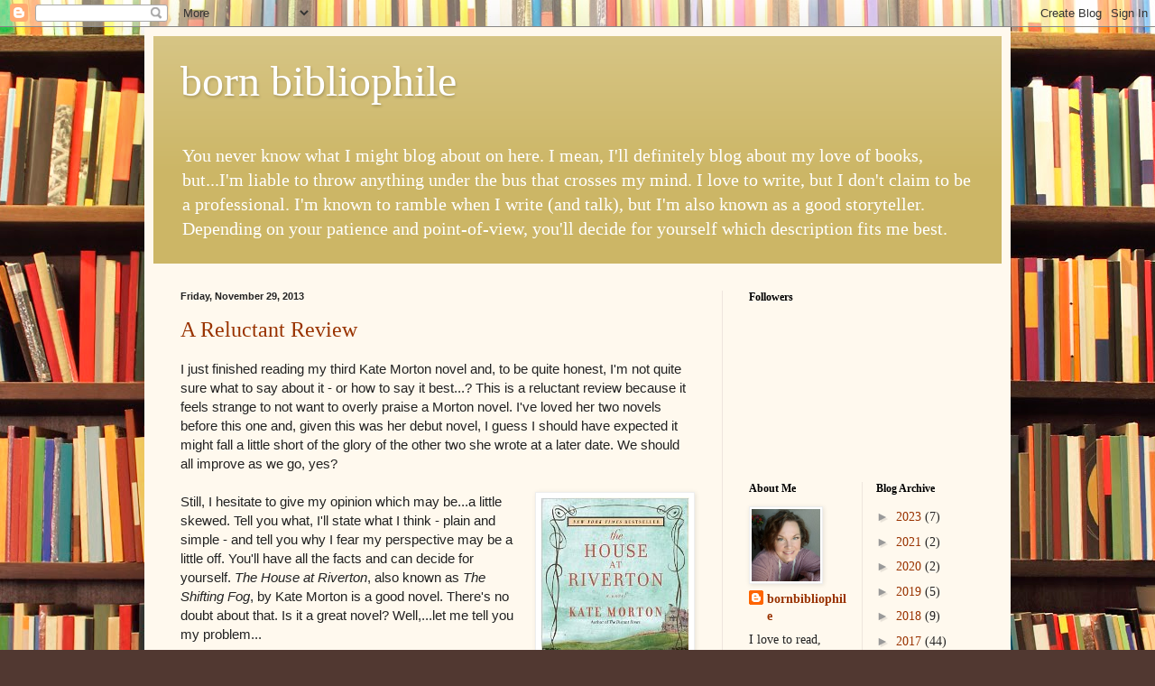

--- FILE ---
content_type: text/html; charset=UTF-8
request_url: http://www.bornbibliophile.com/2013/11/
body_size: 22808
content:
<!DOCTYPE html>
<html class='v2' dir='ltr' lang='en'>
<head>
<link href='https://www.blogger.com/static/v1/widgets/4128112664-css_bundle_v2.css' rel='stylesheet' type='text/css'/>
<meta content='width=1100' name='viewport'/>
<meta content='text/html; charset=UTF-8' http-equiv='Content-Type'/>
<meta content='blogger' name='generator'/>
<link href='http://www.bornbibliophile.com/favicon.ico' rel='icon' type='image/x-icon'/>
<link href='http://www.bornbibliophile.com/2013/11/' rel='canonical'/>
<link rel="alternate" type="application/atom+xml" title="born bibliophile - Atom" href="http://www.bornbibliophile.com/feeds/posts/default" />
<link rel="alternate" type="application/rss+xml" title="born bibliophile - RSS" href="http://www.bornbibliophile.com/feeds/posts/default?alt=rss" />
<link rel="service.post" type="application/atom+xml" title="born bibliophile - Atom" href="https://www.blogger.com/feeds/1225284272456311432/posts/default" />
<!--Can't find substitution for tag [blog.ieCssRetrofitLinks]-->
<meta content='http://www.bornbibliophile.com/2013/11/' property='og:url'/>
<meta content='born bibliophile' property='og:title'/>
<meta content='You never know what I might blog about on here. I mean, I&#39;ll definitely blog about my love of books, but...I&#39;m liable to throw anything under the bus that crosses my mind. I love to write, but I don&#39;t claim to be a professional. I&#39;m known to ramble when I write (and talk), but I&#39;m also known as a good storyteller. Depending on your patience and point-of-view, you&#39;ll decide for yourself which description fits me best. ' property='og:description'/>
<title>born bibliophile: November 2013</title>
<style id='page-skin-1' type='text/css'><!--
/*
-----------------------------------------------
Blogger Template Style
Name:     Simple
Designer: Blogger
URL:      www.blogger.com
----------------------------------------------- */
/* Content
----------------------------------------------- */
body {
font: normal normal 14px Georgia, Utopia, 'Palatino Linotype', Palatino, serif;
color: #222222;
background: #513831 url(//themes.googleusercontent.com/image?id=1KH22PlFqsiVYxboQNAoJjYmRbw5M4REHmdJbHT5M2x9zVMGrCqwSjZvaQW_A10KPc6Il) repeat scroll top center /* Credit: luoman (http://www.istockphoto.com/googleimages.php?id=11394138&amp;platform=blogger) */;
padding: 0 40px 40px 40px;
}
html body .region-inner {
min-width: 0;
max-width: 100%;
width: auto;
}
h2 {
font-size: 22px;
}
a:link {
text-decoration:none;
color: #993300;
}
a:visited {
text-decoration:none;
color: #888888;
}
a:hover {
text-decoration:underline;
color: #ff1900;
}
.body-fauxcolumn-outer .fauxcolumn-inner {
background: transparent none repeat scroll top left;
_background-image: none;
}
.body-fauxcolumn-outer .cap-top {
position: absolute;
z-index: 1;
height: 400px;
width: 100%;
}
.body-fauxcolumn-outer .cap-top .cap-left {
width: 100%;
background: transparent none repeat-x scroll top left;
_background-image: none;
}
.content-outer {
-moz-box-shadow: 0 0 40px rgba(0, 0, 0, .15);
-webkit-box-shadow: 0 0 5px rgba(0, 0, 0, .15);
-goog-ms-box-shadow: 0 0 10px #333333;
box-shadow: 0 0 40px rgba(0, 0, 0, .15);
margin-bottom: 1px;
}
.content-inner {
padding: 10px 10px;
}
.content-inner {
background-color: #fff9ee;
}
/* Header
----------------------------------------------- */
.header-outer {
background: #ccb666 url(//www.blogblog.com/1kt/simple/gradients_light.png) repeat-x scroll 0 -400px;
_background-image: none;
}
.Header h1 {
font: normal normal 48px Georgia, Utopia, 'Palatino Linotype', Palatino, serif;
color: #ffffff;
text-shadow: 1px 2px 3px rgba(0, 0, 0, .2);
}
.Header h1 a {
color: #ffffff;
}
.Header .description {
font-size: 140%;
color: #ffffff;
}
.header-inner .Header .titlewrapper {
padding: 22px 30px;
}
.header-inner .Header .descriptionwrapper {
padding: 0 30px;
}
/* Tabs
----------------------------------------------- */
.tabs-inner .section:first-child {
border-top: 0 solid #eee5dd;
}
.tabs-inner .section:first-child ul {
margin-top: -0;
border-top: 0 solid #eee5dd;
border-left: 0 solid #eee5dd;
border-right: 0 solid #eee5dd;
}
.tabs-inner .widget ul {
background: #fff9ee none repeat-x scroll 0 -800px;
_background-image: none;
border-bottom: 1px solid #eee5dd;
margin-top: 0;
margin-left: -30px;
margin-right: -30px;
}
.tabs-inner .widget li a {
display: inline-block;
padding: .6em 1em;
font: normal normal 16px Georgia, Utopia, 'Palatino Linotype', Palatino, serif;
color: #998877;
border-left: 1px solid #fff9ee;
border-right: 1px solid #eee5dd;
}
.tabs-inner .widget li:first-child a {
border-left: none;
}
.tabs-inner .widget li.selected a, .tabs-inner .widget li a:hover {
color: #000000;
background-color: #fff9ee;
text-decoration: none;
}
/* Columns
----------------------------------------------- */
.main-outer {
border-top: 0 solid #eee5dd;
}
.fauxcolumn-left-outer .fauxcolumn-inner {
border-right: 1px solid #eee5dd;
}
.fauxcolumn-right-outer .fauxcolumn-inner {
border-left: 1px solid #eee5dd;
}
/* Headings
----------------------------------------------- */
div.widget > h2,
div.widget h2.title {
margin: 0 0 1em 0;
font: normal bold 12px Georgia, Utopia, 'Palatino Linotype', Palatino, serif;
color: #000000;
}
/* Widgets
----------------------------------------------- */
.widget .zippy {
color: #999999;
text-shadow: 2px 2px 1px rgba(0, 0, 0, .1);
}
.widget .popular-posts ul {
list-style: none;
}
/* Posts
----------------------------------------------- */
h2.date-header {
font: normal bold 11px Arial, Tahoma, Helvetica, FreeSans, sans-serif;
}
.date-header span {
background-color: transparent;
color: #222222;
padding: inherit;
letter-spacing: inherit;
margin: inherit;
}
.main-inner {
padding-top: 30px;
padding-bottom: 30px;
}
.main-inner .column-center-inner {
padding: 0 15px;
}
.main-inner .column-center-inner .section {
margin: 0 15px;
}
.post {
margin: 0 0 25px 0;
}
h3.post-title, .comments h4 {
font: normal normal 24px Georgia, Utopia, 'Palatino Linotype', Palatino, serif;
margin: .75em 0 0;
}
.post-body {
font-size: 110%;
line-height: 1.4;
position: relative;
}
.post-body img, .post-body .tr-caption-container, .Profile img, .Image img,
.BlogList .item-thumbnail img {
padding: 2px;
background: #ffffff;
border: 1px solid #eeeeee;
-moz-box-shadow: 1px 1px 5px rgba(0, 0, 0, .1);
-webkit-box-shadow: 1px 1px 5px rgba(0, 0, 0, .1);
box-shadow: 1px 1px 5px rgba(0, 0, 0, .1);
}
.post-body img, .post-body .tr-caption-container {
padding: 5px;
}
.post-body .tr-caption-container {
color: #222222;
}
.post-body .tr-caption-container img {
padding: 0;
background: transparent;
border: none;
-moz-box-shadow: 0 0 0 rgba(0, 0, 0, .1);
-webkit-box-shadow: 0 0 0 rgba(0, 0, 0, .1);
box-shadow: 0 0 0 rgba(0, 0, 0, .1);
}
.post-header {
margin: 0 0 1.5em;
line-height: 1.6;
font-size: 90%;
}
.post-footer {
margin: 20px -2px 0;
padding: 5px 10px;
color: #666555;
background-color: #eee9dd;
border-bottom: 1px solid #eeeeee;
line-height: 1.6;
font-size: 90%;
}
#comments .comment-author {
padding-top: 1.5em;
border-top: 1px solid #eee5dd;
background-position: 0 1.5em;
}
#comments .comment-author:first-child {
padding-top: 0;
border-top: none;
}
.avatar-image-container {
margin: .2em 0 0;
}
#comments .avatar-image-container img {
border: 1px solid #eeeeee;
}
/* Comments
----------------------------------------------- */
.comments .comments-content .icon.blog-author {
background-repeat: no-repeat;
background-image: url([data-uri]);
}
.comments .comments-content .loadmore a {
border-top: 1px solid #999999;
border-bottom: 1px solid #999999;
}
.comments .comment-thread.inline-thread {
background-color: #eee9dd;
}
.comments .continue {
border-top: 2px solid #999999;
}
/* Accents
---------------------------------------------- */
.section-columns td.columns-cell {
border-left: 1px solid #eee5dd;
}
.blog-pager {
background: transparent none no-repeat scroll top center;
}
.blog-pager-older-link, .home-link,
.blog-pager-newer-link {
background-color: #fff9ee;
padding: 5px;
}
.footer-outer {
border-top: 0 dashed #bbbbbb;
}
/* Mobile
----------------------------------------------- */
body.mobile  {
background-size: auto;
}
.mobile .body-fauxcolumn-outer {
background: transparent none repeat scroll top left;
}
.mobile .body-fauxcolumn-outer .cap-top {
background-size: 100% auto;
}
.mobile .content-outer {
-webkit-box-shadow: 0 0 3px rgba(0, 0, 0, .15);
box-shadow: 0 0 3px rgba(0, 0, 0, .15);
}
.mobile .tabs-inner .widget ul {
margin-left: 0;
margin-right: 0;
}
.mobile .post {
margin: 0;
}
.mobile .main-inner .column-center-inner .section {
margin: 0;
}
.mobile .date-header span {
padding: 0.1em 10px;
margin: 0 -10px;
}
.mobile h3.post-title {
margin: 0;
}
.mobile .blog-pager {
background: transparent none no-repeat scroll top center;
}
.mobile .footer-outer {
border-top: none;
}
.mobile .main-inner, .mobile .footer-inner {
background-color: #fff9ee;
}
.mobile-index-contents {
color: #222222;
}
.mobile-link-button {
background-color: #993300;
}
.mobile-link-button a:link, .mobile-link-button a:visited {
color: #ffffff;
}
.mobile .tabs-inner .section:first-child {
border-top: none;
}
.mobile .tabs-inner .PageList .widget-content {
background-color: #fff9ee;
color: #000000;
border-top: 1px solid #eee5dd;
border-bottom: 1px solid #eee5dd;
}
.mobile .tabs-inner .PageList .widget-content .pagelist-arrow {
border-left: 1px solid #eee5dd;
}

--></style>
<style id='template-skin-1' type='text/css'><!--
body {
min-width: 960px;
}
.content-outer, .content-fauxcolumn-outer, .region-inner {
min-width: 960px;
max-width: 960px;
_width: 960px;
}
.main-inner .columns {
padding-left: 0;
padding-right: 310px;
}
.main-inner .fauxcolumn-center-outer {
left: 0;
right: 310px;
/* IE6 does not respect left and right together */
_width: expression(this.parentNode.offsetWidth -
parseInt("0") -
parseInt("310px") + 'px');
}
.main-inner .fauxcolumn-left-outer {
width: 0;
}
.main-inner .fauxcolumn-right-outer {
width: 310px;
}
.main-inner .column-left-outer {
width: 0;
right: 100%;
margin-left: -0;
}
.main-inner .column-right-outer {
width: 310px;
margin-right: -310px;
}
#layout {
min-width: 0;
}
#layout .content-outer {
min-width: 0;
width: 800px;
}
#layout .region-inner {
min-width: 0;
width: auto;
}
body#layout div.add_widget {
padding: 8px;
}
body#layout div.add_widget a {
margin-left: 32px;
}
--></style>
<style>
    body {background-image:url(\/\/themes.googleusercontent.com\/image?id=1KH22PlFqsiVYxboQNAoJjYmRbw5M4REHmdJbHT5M2x9zVMGrCqwSjZvaQW_A10KPc6Il);}
    
@media (max-width: 200px) { body {background-image:url(\/\/themes.googleusercontent.com\/image?id=1KH22PlFqsiVYxboQNAoJjYmRbw5M4REHmdJbHT5M2x9zVMGrCqwSjZvaQW_A10KPc6Il&options=w200);}}
@media (max-width: 400px) and (min-width: 201px) { body {background-image:url(\/\/themes.googleusercontent.com\/image?id=1KH22PlFqsiVYxboQNAoJjYmRbw5M4REHmdJbHT5M2x9zVMGrCqwSjZvaQW_A10KPc6Il&options=w400);}}
@media (max-width: 800px) and (min-width: 401px) { body {background-image:url(\/\/themes.googleusercontent.com\/image?id=1KH22PlFqsiVYxboQNAoJjYmRbw5M4REHmdJbHT5M2x9zVMGrCqwSjZvaQW_A10KPc6Il&options=w800);}}
@media (max-width: 1200px) and (min-width: 801px) { body {background-image:url(\/\/themes.googleusercontent.com\/image?id=1KH22PlFqsiVYxboQNAoJjYmRbw5M4REHmdJbHT5M2x9zVMGrCqwSjZvaQW_A10KPc6Il&options=w1200);}}
/* Last tag covers anything over one higher than the previous max-size cap. */
@media (min-width: 1201px) { body {background-image:url(\/\/themes.googleusercontent.com\/image?id=1KH22PlFqsiVYxboQNAoJjYmRbw5M4REHmdJbHT5M2x9zVMGrCqwSjZvaQW_A10KPc6Il&options=w1600);}}
  </style>
<link href='https://www.blogger.com/dyn-css/authorization.css?targetBlogID=1225284272456311432&amp;zx=7cb6d8f6-2c33-4d37-8c80-fd16f6cc6b74' media='none' onload='if(media!=&#39;all&#39;)media=&#39;all&#39;' rel='stylesheet'/><noscript><link href='https://www.blogger.com/dyn-css/authorization.css?targetBlogID=1225284272456311432&amp;zx=7cb6d8f6-2c33-4d37-8c80-fd16f6cc6b74' rel='stylesheet'/></noscript>
<meta name='google-adsense-platform-account' content='ca-host-pub-1556223355139109'/>
<meta name='google-adsense-platform-domain' content='blogspot.com'/>

<link rel="stylesheet" href="https://fonts.googleapis.com/css2?display=swap&family=Open+Sans"></head>
<body class='loading variant-literate'>
<div class='navbar section' id='navbar' name='Navbar'><div class='widget Navbar' data-version='1' id='Navbar1'><script type="text/javascript">
    function setAttributeOnload(object, attribute, val) {
      if(window.addEventListener) {
        window.addEventListener('load',
          function(){ object[attribute] = val; }, false);
      } else {
        window.attachEvent('onload', function(){ object[attribute] = val; });
      }
    }
  </script>
<div id="navbar-iframe-container"></div>
<script type="text/javascript" src="https://apis.google.com/js/platform.js"></script>
<script type="text/javascript">
      gapi.load("gapi.iframes:gapi.iframes.style.bubble", function() {
        if (gapi.iframes && gapi.iframes.getContext) {
          gapi.iframes.getContext().openChild({
              url: 'https://www.blogger.com/navbar/1225284272456311432?origin\x3dhttp://www.bornbibliophile.com',
              where: document.getElementById("navbar-iframe-container"),
              id: "navbar-iframe"
          });
        }
      });
    </script><script type="text/javascript">
(function() {
var script = document.createElement('script');
script.type = 'text/javascript';
script.src = '//pagead2.googlesyndication.com/pagead/js/google_top_exp.js';
var head = document.getElementsByTagName('head')[0];
if (head) {
head.appendChild(script);
}})();
</script>
</div></div>
<div class='body-fauxcolumns'>
<div class='fauxcolumn-outer body-fauxcolumn-outer'>
<div class='cap-top'>
<div class='cap-left'></div>
<div class='cap-right'></div>
</div>
<div class='fauxborder-left'>
<div class='fauxborder-right'></div>
<div class='fauxcolumn-inner'>
</div>
</div>
<div class='cap-bottom'>
<div class='cap-left'></div>
<div class='cap-right'></div>
</div>
</div>
</div>
<div class='content'>
<div class='content-fauxcolumns'>
<div class='fauxcolumn-outer content-fauxcolumn-outer'>
<div class='cap-top'>
<div class='cap-left'></div>
<div class='cap-right'></div>
</div>
<div class='fauxborder-left'>
<div class='fauxborder-right'></div>
<div class='fauxcolumn-inner'>
</div>
</div>
<div class='cap-bottom'>
<div class='cap-left'></div>
<div class='cap-right'></div>
</div>
</div>
</div>
<div class='content-outer'>
<div class='content-cap-top cap-top'>
<div class='cap-left'></div>
<div class='cap-right'></div>
</div>
<div class='fauxborder-left content-fauxborder-left'>
<div class='fauxborder-right content-fauxborder-right'></div>
<div class='content-inner'>
<header>
<div class='header-outer'>
<div class='header-cap-top cap-top'>
<div class='cap-left'></div>
<div class='cap-right'></div>
</div>
<div class='fauxborder-left header-fauxborder-left'>
<div class='fauxborder-right header-fauxborder-right'></div>
<div class='region-inner header-inner'>
<div class='header section' id='header' name='Header'><div class='widget Header' data-version='1' id='Header1'>
<div id='header-inner'>
<div class='titlewrapper'>
<h1 class='title'>
<a href='http://www.bornbibliophile.com/'>
born bibliophile
</a>
</h1>
</div>
<div class='descriptionwrapper'>
<p class='description'><span>You never know what I might blog about on here. I mean, I'll definitely blog about my love of books, but...I'm liable to throw anything under the bus that crosses my mind. I love to write, but I don't claim to be a professional. I'm known to ramble when I write (and talk), but I'm also known as a good storyteller. Depending on your patience and point-of-view, you'll decide for yourself which description fits me best. </span></p>
</div>
</div>
</div></div>
</div>
</div>
<div class='header-cap-bottom cap-bottom'>
<div class='cap-left'></div>
<div class='cap-right'></div>
</div>
</div>
</header>
<div class='tabs-outer'>
<div class='tabs-cap-top cap-top'>
<div class='cap-left'></div>
<div class='cap-right'></div>
</div>
<div class='fauxborder-left tabs-fauxborder-left'>
<div class='fauxborder-right tabs-fauxborder-right'></div>
<div class='region-inner tabs-inner'>
<div class='tabs no-items section' id='crosscol' name='Cross-Column'></div>
<div class='tabs no-items section' id='crosscol-overflow' name='Cross-Column 2'></div>
</div>
</div>
<div class='tabs-cap-bottom cap-bottom'>
<div class='cap-left'></div>
<div class='cap-right'></div>
</div>
</div>
<div class='main-outer'>
<div class='main-cap-top cap-top'>
<div class='cap-left'></div>
<div class='cap-right'></div>
</div>
<div class='fauxborder-left main-fauxborder-left'>
<div class='fauxborder-right main-fauxborder-right'></div>
<div class='region-inner main-inner'>
<div class='columns fauxcolumns'>
<div class='fauxcolumn-outer fauxcolumn-center-outer'>
<div class='cap-top'>
<div class='cap-left'></div>
<div class='cap-right'></div>
</div>
<div class='fauxborder-left'>
<div class='fauxborder-right'></div>
<div class='fauxcolumn-inner'>
</div>
</div>
<div class='cap-bottom'>
<div class='cap-left'></div>
<div class='cap-right'></div>
</div>
</div>
<div class='fauxcolumn-outer fauxcolumn-left-outer'>
<div class='cap-top'>
<div class='cap-left'></div>
<div class='cap-right'></div>
</div>
<div class='fauxborder-left'>
<div class='fauxborder-right'></div>
<div class='fauxcolumn-inner'>
</div>
</div>
<div class='cap-bottom'>
<div class='cap-left'></div>
<div class='cap-right'></div>
</div>
</div>
<div class='fauxcolumn-outer fauxcolumn-right-outer'>
<div class='cap-top'>
<div class='cap-left'></div>
<div class='cap-right'></div>
</div>
<div class='fauxborder-left'>
<div class='fauxborder-right'></div>
<div class='fauxcolumn-inner'>
</div>
</div>
<div class='cap-bottom'>
<div class='cap-left'></div>
<div class='cap-right'></div>
</div>
</div>
<!-- corrects IE6 width calculation -->
<div class='columns-inner'>
<div class='column-center-outer'>
<div class='column-center-inner'>
<div class='main section' id='main' name='Main'><div class='widget Blog' data-version='1' id='Blog1'>
<div class='blog-posts hfeed'>

          <div class="date-outer">
        
<h2 class='date-header'><span>Friday, November 29, 2013</span></h2>

          <div class="date-posts">
        
<div class='post-outer'>
<div class='post hentry uncustomized-post-template' itemprop='blogPost' itemscope='itemscope' itemtype='http://schema.org/BlogPosting'>
<meta content='https://blogger.googleusercontent.com/img/b/R29vZ2xl/AVvXsEgRMylavq35nGCjg_aMvbqYhYQWsW1swZGxBOaCuh_2zpPGQXULjvYw2v91HKnpTY66NvDa74E4E6BTrXrFXMk56hRPfLLUEuUO5s-yKL0tkqR4eeLxinyvSOCeiX5p1z4Kw89MM6hgfrpi/s1600/The-house-at-riverton-bookcover.PNG' itemprop='image_url'/>
<meta content='1225284272456311432' itemprop='blogId'/>
<meta content='2630676012031755909' itemprop='postId'/>
<a name='2630676012031755909'></a>
<h3 class='post-title entry-title' itemprop='name'>
<a href='http://www.bornbibliophile.com/2013/11/a-reluctant-review.html'>A Reluctant Review</a>
</h3>
<div class='post-header'>
<div class='post-header-line-1'></div>
</div>
<div class='post-body entry-content' id='post-body-2630676012031755909' itemprop='description articleBody'>
<div dir="ltr" style="text-align: left;" trbidi="on">
<span class="Apple-style-span" style="font-family: 'Helvetica Neue', Arial, Helvetica, sans-serif;">I just finished reading my third Kate Morton novel and, to be quite honest, I'm not quite sure what to say about it - or how to say it best...? This is a reluctant review because it feels strange to not want to overly praise a Morton novel. I've loved her two novels before this one and, given this was her debut novel, I guess I should have expected it might fall a little short of the glory of the other two she wrote at a later date. We should all improve as we go, yes?</span><div>
<span class="Apple-style-span" style="font-family: 'Helvetica Neue', Arial, Helvetica, sans-serif;"><br /></span></div>
<div>
<a href="https://blogger.googleusercontent.com/img/b/R29vZ2xl/AVvXsEgRMylavq35nGCjg_aMvbqYhYQWsW1swZGxBOaCuh_2zpPGQXULjvYw2v91HKnpTY66NvDa74E4E6BTrXrFXMk56hRPfLLUEuUO5s-yKL0tkqR4eeLxinyvSOCeiX5p1z4Kw89MM6hgfrpi/s1600/The-house-at-riverton-bookcover.PNG" imageanchor="1" style="clear: right; float: right; margin-bottom: 1em; margin-left: 1em;"><img border="0" src="https://blogger.googleusercontent.com/img/b/R29vZ2xl/AVvXsEgRMylavq35nGCjg_aMvbqYhYQWsW1swZGxBOaCuh_2zpPGQXULjvYw2v91HKnpTY66NvDa74E4E6BTrXrFXMk56hRPfLLUEuUO5s-yKL0tkqR4eeLxinyvSOCeiX5p1z4Kw89MM6hgfrpi/s1600/The-house-at-riverton-bookcover.PNG" /></a><span class="Apple-style-span" style="font-family: 'Helvetica Neue', Arial, Helvetica, sans-serif;">Still, I hesitate to give my opinion which may be...a little skewed.&nbsp;Tell you what, I'll state what I think - plain and simple - and tell you why I fear my perspective may be a little off. You'll have all the facts and can decide for yourself.&nbsp;</span><span class="Apple-style-span" style="font-family: 'Helvetica Neue', Arial, Helvetica, sans-serif;"><i>The House at Riverton</i>, also known as <i>The Shifting Fog</i></span><span class="Apple-style-span" style="font-family: 'Helvetica Neue', Arial, Helvetica, sans-serif;">, by Kate Morton is a good novel. There's no doubt about that. Is it a great novel? Well,...let me tell you my problem...</span></div>
<div>
<span class="Apple-style-span" style="font-family: 'Helvetica Neue', Arial, Helvetica, sans-serif;"><br /></span></div>
<div>
<div>
<span class="Apple-style-span" style="font-family: 'Helvetica Neue', Arial, Helvetica, sans-serif;">I felt a bit impatient (and a little bored) with the first half of the novel and thought it dragged a bit. I believe it's because I'm a fan of the "Downton Abbey" series. You see, so much of what I read was similar to scenes I've seen played out on "Downton Abbey," I found reading the novel a bit tedious - almost like watching a rerun of a show I liked the first time, but didn't find it very interesting the second time.</span></div>
<div>
<span class="Apple-style-span" style="font-family: 'Helvetica Neue', Arial, Helvetica, sans-serif;"><br /></span></div>
<div class="separator" style="clear: both; text-align: center;">
<a href="https://blogger.googleusercontent.com/img/b/R29vZ2xl/AVvXsEikXwxhK1gvvzHYRgdhSkQ4w0LnYOMH57ykVonCW6mVqYGU9KJ3HELjCqdDMB5yanIB6-VyOrq9mBXgr1lrHNEmHVqBZB0eoWFt8xFpEXTInIpqADW9QhiPz3Yy7Pe_hYIUz-kWZrw5b9Ma/s1600/resized_9781741751772_224_297_FitSquare.jpg" imageanchor="1" style="clear: left; float: left; margin-bottom: 1em; margin-right: 1em;"><img border="0" src="https://blogger.googleusercontent.com/img/b/R29vZ2xl/AVvXsEikXwxhK1gvvzHYRgdhSkQ4w0LnYOMH57ykVonCW6mVqYGU9KJ3HELjCqdDMB5yanIB6-VyOrq9mBXgr1lrHNEmHVqBZB0eoWFt8xFpEXTInIpqADW9QhiPz3Yy7Pe_hYIUz-kWZrw5b9Ma/s1600/resized_9781741751772_224_297_FitSquare.jpg" /></a></div>
<div>
<span class="Apple-style-span" style="font-family: 'Helvetica Neue', Arial, Helvetica, sans-serif;">I realize there are many books written about the whole 'upstairs/downstairs' dynamic of England back in the early 1900s. I thought that, perhaps, that was what seemed a little redundant to me. I'm still not quite sure. The core of the story is really great, but it just seemed like it took too long to get there. And I am not, typically, an impatient reader.&nbsp;</span></div>
<div>
<span class="Apple-style-span" style="font-family: 'Helvetica Neue', Arial, Helvetica, sans-serif;"><br /></span></div>
<div>
<span class="Apple-style-span" style="font-family: 'Helvetica Neue', Arial, Helvetica, sans-serif;">To be completely honest, I even looked up to see when the BBC series was created because I felt someone must have copied someone. Now, I'm not accusing anyone of anything, but I will say that Morton's novel was published in 2006 before Julian Fellowes created the BBC series, which was launched in 2010. Again, I'm not accusing anyone of anything, but I had to research it. There was just too much that was bugging me. Fellowes gives credit for his idea for the series from a book he read <i>To Marry an English Lord</i> by Gail MacColl and Carol Wallace.</span></div>
<div>
<br /></div>
<div>
<a href="http://www.wtop.com/541/3227440/The-book-that-inspired-Downton-Abbey" target="_blank">http://www.wtop.com/541/3227440/The-book-that-inspired-Downton-Abbey</a></div>
<div>
<br /></div>
<div>
<span class="Apple-style-span" style="font-family: 'Helvetica Neue', Arial, Helvetica, sans-serif;">All of that aside, I can't help but wonder if I'd never seen the BBC series, would I have liked Morton's book better? Would I have had more patience with it and enjoyed learning about the life of a housemaid/lady's maid in England in the 1900s and the secrets she keeps? I certainly think that's possible, even probable.&nbsp;</span></div>
<div>
<span class="Apple-style-span" style="font-family: 'Helvetica Neue', Arial, Helvetica, sans-serif;"><br /></span></div>
<div>
<span class="Apple-style-span" style="font-family: 'Helvetica Neue', Arial, Helvetica, sans-serif;">I have read (and reviewed) Morton's <i>The Forgotten Garden</i> and <i>The Secret Keeper</i>. I loved both of those, but <i>The Forgotten Garden </i>still remains my favorite Morton novel to date.&nbsp;One of the great things about this author is that she weaves a fabulous tale and always, amazingly, ties up all the loose ends - some that you didn't even realize were loose until she ties them. I love to read her writing, love to read her descriptions. I never fail to find delicious quotes and make deep connections with her characters.</span></div>
<div>
<span class="Apple-style-span" style="font-family: 'Helvetica Neue', Arial, Helvetica, sans-serif;"><br /></span></div>
<table align="center" cellpadding="0" cellspacing="0" class="tr-caption-container" style="margin-left: auto; margin-right: auto; text-align: center;"><tbody>
<tr><td style="text-align: center;"><a href="https://blogger.googleusercontent.com/img/b/R29vZ2xl/AVvXsEgCNfwIZ6HOQD6tc87jLbyxzCfe1BZVbH-rQ4gKcwrxy1o5E77nnq-lNnR_Mkbfa_FhA-2se5130ygNJQtkQBJENd6blZkA5Nr1s_QnBqB2NF8JRPDbEPje3_BJPMBio7E5fSoQ27wbQ1qa/s1600/KATEMORTON.jpg" imageanchor="1" style="margin-left: auto; margin-right: auto;"><img border="0" height="213" src="https://blogger.googleusercontent.com/img/b/R29vZ2xl/AVvXsEgCNfwIZ6HOQD6tc87jLbyxzCfe1BZVbH-rQ4gKcwrxy1o5E77nnq-lNnR_Mkbfa_FhA-2se5130ygNJQtkQBJENd6blZkA5Nr1s_QnBqB2NF8JRPDbEPje3_BJPMBio7E5fSoQ27wbQ1qa/s1600/KATEMORTON.jpg" width="320" /></a></td></tr>
<tr><td class="tr-caption" style="text-align: center;">Kate Morton</td></tr>
</tbody></table>
<br /><div>
<span class="Apple-style-span" style="font-family: 'Helvetica Neue', Arial, Helvetica, sans-serif;">I'm looking forward to reading another of her novels <i>The Distant Hours</i>, which my friends tell me is a wonderful read. I already own it, but I'm not going to read it right away. I've decided to sprinkle a few classics in between now and the Christmas holidays, when I have the time, and save <i>The Distant Hours</i> until after the holidays.</span></div>
</div>
<div>
<span class="Apple-style-span" style="font-family: 'Helvetica Neue', Arial, Helvetica, sans-serif;"><br /></span></div>
<div>
<span class="Apple-style-span" style="font-family: 'Helvetica Neue', Arial, Helvetica, sans-serif;">Ah, you know how it is: So many book, so little time! ;-)</span></div>
<div>
<span class="Apple-style-span" style="font-family: 'Helvetica Neue', Arial, Helvetica, sans-serif;"><br /></span></div>
<div>
<span class="Apple-style-span" style="font-family: 'Helvetica Neue', Arial, Helvetica, sans-serif;">Happy Reading!&nbsp;</span></div>
</div>
<div style='clear: both;'></div>
</div>
<div class='post-footer'>
<div class='post-footer-line post-footer-line-1'>
<span class='post-author vcard'>
Posted by
<span class='fn' itemprop='author' itemscope='itemscope' itemtype='http://schema.org/Person'>
<meta content='https://www.blogger.com/profile/13581175483111988172' itemprop='url'/>
<a class='g-profile' href='https://www.blogger.com/profile/13581175483111988172' rel='author' title='author profile'>
<span itemprop='name'>bornbibliophile</span>
</a>
</span>
</span>
<span class='post-timestamp'>
at
<meta content='http://www.bornbibliophile.com/2013/11/a-reluctant-review.html' itemprop='url'/>
<a class='timestamp-link' href='http://www.bornbibliophile.com/2013/11/a-reluctant-review.html' rel='bookmark' title='permanent link'><abbr class='published' itemprop='datePublished' title='2013-11-29T18:59:00-06:00'>6:59&#8239;PM</abbr></a>
</span>
<span class='post-comment-link'>
<a class='comment-link' href='http://www.bornbibliophile.com/2013/11/a-reluctant-review.html#comment-form' onclick=''>
1 comment:
  </a>
</span>
<span class='post-icons'>
<span class='item-control blog-admin pid-2089795629'>
<a href='https://www.blogger.com/post-edit.g?blogID=1225284272456311432&postID=2630676012031755909&from=pencil' title='Edit Post'>
<img alt='' class='icon-action' height='18' src='https://resources.blogblog.com/img/icon18_edit_allbkg.gif' width='18'/>
</a>
</span>
</span>
<div class='post-share-buttons goog-inline-block'>
<a class='goog-inline-block share-button sb-email' href='https://www.blogger.com/share-post.g?blogID=1225284272456311432&postID=2630676012031755909&target=email' target='_blank' title='Email This'><span class='share-button-link-text'>Email This</span></a><a class='goog-inline-block share-button sb-blog' href='https://www.blogger.com/share-post.g?blogID=1225284272456311432&postID=2630676012031755909&target=blog' onclick='window.open(this.href, "_blank", "height=270,width=475"); return false;' target='_blank' title='BlogThis!'><span class='share-button-link-text'>BlogThis!</span></a><a class='goog-inline-block share-button sb-twitter' href='https://www.blogger.com/share-post.g?blogID=1225284272456311432&postID=2630676012031755909&target=twitter' target='_blank' title='Share to X'><span class='share-button-link-text'>Share to X</span></a><a class='goog-inline-block share-button sb-facebook' href='https://www.blogger.com/share-post.g?blogID=1225284272456311432&postID=2630676012031755909&target=facebook' onclick='window.open(this.href, "_blank", "height=430,width=640"); return false;' target='_blank' title='Share to Facebook'><span class='share-button-link-text'>Share to Facebook</span></a><a class='goog-inline-block share-button sb-pinterest' href='https://www.blogger.com/share-post.g?blogID=1225284272456311432&postID=2630676012031755909&target=pinterest' target='_blank' title='Share to Pinterest'><span class='share-button-link-text'>Share to Pinterest</span></a>
</div>
</div>
<div class='post-footer-line post-footer-line-2'>
<span class='post-labels'>
Labels:
<a href='http://www.bornbibliophile.com/search/label/BBC' rel='tag'>BBC</a>,
<a href='http://www.bornbibliophile.com/search/label/Carol%20Wallace' rel='tag'>Carol Wallace</a>,
<a href='http://www.bornbibliophile.com/search/label/Downton%20Abbey' rel='tag'>Downton Abbey</a>,
<a href='http://www.bornbibliophile.com/search/label/Gail%20MacColl' rel='tag'>Gail MacColl</a>,
<a href='http://www.bornbibliophile.com/search/label/Julian%20Fellowes' rel='tag'>Julian Fellowes</a>,
<a href='http://www.bornbibliophile.com/search/label/Kate%20Morton' rel='tag'>Kate Morton</a>,
<a href='http://www.bornbibliophile.com/search/label/The%20Distant%20Hours' rel='tag'>The Distant Hours</a>,
<a href='http://www.bornbibliophile.com/search/label/The%20Forgotten%20Garden' rel='tag'>The Forgotten Garden</a>,
<a href='http://www.bornbibliophile.com/search/label/The%20House%20at%20Riverton' rel='tag'>The House at Riverton</a>,
<a href='http://www.bornbibliophile.com/search/label/The%20Secret%20Keeper' rel='tag'>The Secret Keeper</a>,
<a href='http://www.bornbibliophile.com/search/label/The%20Shifting%20Fog' rel='tag'>The Shifting Fog</a>,
<a href='http://www.bornbibliophile.com/search/label/To%20Marry%20an%20English%20Lord' rel='tag'>To Marry an English Lord</a>
</span>
</div>
<div class='post-footer-line post-footer-line-3'>
<span class='post-location'>
</span>
</div>
</div>
</div>
</div>

          </div></div>
        

          <div class="date-outer">
        
<h2 class='date-header'><span>Monday, November 25, 2013</span></h2>

          <div class="date-posts">
        
<div class='post-outer'>
<div class='post hentry uncustomized-post-template' itemprop='blogPost' itemscope='itemscope' itemtype='http://schema.org/BlogPosting'>
<meta content='https://blogger.googleusercontent.com/img/b/R29vZ2xl/AVvXsEhj2nuTdOZyAIE_W86ZZAphnDCpk0Ayjh10SaVKxMmfRKADiJCGhSsaEaLhWpTDnwa8ucN1AuiEktNYoLgfZ7aZ5M4MCyiJfWVBPOyAHMV7uOinHdz0lq5cdWtQZRYLgkfm5AfPH0xMwp7u/s1600/IMG_9513.JPG' itemprop='image_url'/>
<meta content='1225284272456311432' itemprop='blogId'/>
<meta content='8153943266159862176' itemprop='postId'/>
<a name='8153943266159862176'></a>
<h3 class='post-title entry-title' itemprop='name'>
<a href='http://www.bornbibliophile.com/2013/11/welcome-winter.html'>Welcome, Winter!</a>
</h3>
<div class='post-header'>
<div class='post-header-line-1'></div>
</div>
<div class='post-body entry-content' id='post-body-8153943266159862176' itemprop='description articleBody'>
<div dir="ltr" style="text-align: left;" trbidi="on">
<div class="separator" style="clear: both; text-align: center;">
<a href="https://blogger.googleusercontent.com/img/b/R29vZ2xl/AVvXsEhj2nuTdOZyAIE_W86ZZAphnDCpk0Ayjh10SaVKxMmfRKADiJCGhSsaEaLhWpTDnwa8ucN1AuiEktNYoLgfZ7aZ5M4MCyiJfWVBPOyAHMV7uOinHdz0lq5cdWtQZRYLgkfm5AfPH0xMwp7u/s1600/IMG_9513.JPG" imageanchor="1" style="margin-left: 1em; margin-right: 1em;"><img border="0" height="265" src="https://blogger.googleusercontent.com/img/b/R29vZ2xl/AVvXsEhj2nuTdOZyAIE_W86ZZAphnDCpk0Ayjh10SaVKxMmfRKADiJCGhSsaEaLhWpTDnwa8ucN1AuiEktNYoLgfZ7aZ5M4MCyiJfWVBPOyAHMV7uOinHdz0lq5cdWtQZRYLgkfm5AfPH0xMwp7u/s1600/IMG_9513.JPG" width="400" /></a></div>
<br />
<div style="text-align: center;">
<span class="Apple-style-span" style="font-family: 'Helvetica Neue', Arial, Helvetica, sans-serif; font-size: large;">I hope I never reach a point in my life where I don't marvel at the &nbsp;magic of icicles.</span></div>
</div>
<div style='clear: both;'></div>
</div>
<div class='post-footer'>
<div class='post-footer-line post-footer-line-1'>
<span class='post-author vcard'>
Posted by
<span class='fn' itemprop='author' itemscope='itemscope' itemtype='http://schema.org/Person'>
<meta content='https://www.blogger.com/profile/13581175483111988172' itemprop='url'/>
<a class='g-profile' href='https://www.blogger.com/profile/13581175483111988172' rel='author' title='author profile'>
<span itemprop='name'>bornbibliophile</span>
</a>
</span>
</span>
<span class='post-timestamp'>
at
<meta content='http://www.bornbibliophile.com/2013/11/welcome-winter.html' itemprop='url'/>
<a class='timestamp-link' href='http://www.bornbibliophile.com/2013/11/welcome-winter.html' rel='bookmark' title='permanent link'><abbr class='published' itemprop='datePublished' title='2013-11-25T20:13:00-06:00'>8:13&#8239;PM</abbr></a>
</span>
<span class='post-comment-link'>
<a class='comment-link' href='http://www.bornbibliophile.com/2013/11/welcome-winter.html#comment-form' onclick=''>
No comments:
  </a>
</span>
<span class='post-icons'>
<span class='item-control blog-admin pid-2089795629'>
<a href='https://www.blogger.com/post-edit.g?blogID=1225284272456311432&postID=8153943266159862176&from=pencil' title='Edit Post'>
<img alt='' class='icon-action' height='18' src='https://resources.blogblog.com/img/icon18_edit_allbkg.gif' width='18'/>
</a>
</span>
</span>
<div class='post-share-buttons goog-inline-block'>
<a class='goog-inline-block share-button sb-email' href='https://www.blogger.com/share-post.g?blogID=1225284272456311432&postID=8153943266159862176&target=email' target='_blank' title='Email This'><span class='share-button-link-text'>Email This</span></a><a class='goog-inline-block share-button sb-blog' href='https://www.blogger.com/share-post.g?blogID=1225284272456311432&postID=8153943266159862176&target=blog' onclick='window.open(this.href, "_blank", "height=270,width=475"); return false;' target='_blank' title='BlogThis!'><span class='share-button-link-text'>BlogThis!</span></a><a class='goog-inline-block share-button sb-twitter' href='https://www.blogger.com/share-post.g?blogID=1225284272456311432&postID=8153943266159862176&target=twitter' target='_blank' title='Share to X'><span class='share-button-link-text'>Share to X</span></a><a class='goog-inline-block share-button sb-facebook' href='https://www.blogger.com/share-post.g?blogID=1225284272456311432&postID=8153943266159862176&target=facebook' onclick='window.open(this.href, "_blank", "height=430,width=640"); return false;' target='_blank' title='Share to Facebook'><span class='share-button-link-text'>Share to Facebook</span></a><a class='goog-inline-block share-button sb-pinterest' href='https://www.blogger.com/share-post.g?blogID=1225284272456311432&postID=8153943266159862176&target=pinterest' target='_blank' title='Share to Pinterest'><span class='share-button-link-text'>Share to Pinterest</span></a>
</div>
</div>
<div class='post-footer-line post-footer-line-2'>
<span class='post-labels'>
Labels:
<a href='http://www.bornbibliophile.com/search/label/icicles' rel='tag'>icicles</a>,
<a href='http://www.bornbibliophile.com/search/label/magic' rel='tag'>magic</a>,
<a href='http://www.bornbibliophile.com/search/label/winter' rel='tag'>winter</a>
</span>
</div>
<div class='post-footer-line post-footer-line-3'>
<span class='post-location'>
</span>
</div>
</div>
</div>
</div>

          </div></div>
        

          <div class="date-outer">
        
<h2 class='date-header'><span>Sunday, November 24, 2013</span></h2>

          <div class="date-posts">
        
<div class='post-outer'>
<div class='post hentry uncustomized-post-template' itemprop='blogPost' itemscope='itemscope' itemtype='http://schema.org/BlogPosting'>
<meta content='https://blogger.googleusercontent.com/img/b/R29vZ2xl/AVvXsEjU4UswKzfL3Qj6OnJZO1J6dGuh8hstw7X6dD9-mUM6HWQfV2u6Undwc_0h5cwP8Rkfw4XbFTwP5omhYdSMHe1jg6QP95_veVQxl24vFIkrZqZ7-qtmc5yvVLnuDX7cTXCLPRHESUkQ17q1/s1600/The-Fault-of-Our-Stars.png' itemprop='image_url'/>
<meta content='1225284272456311432' itemprop='blogId'/>
<meta content='5301139779029568477' itemprop='postId'/>
<a name='5301139779029568477'></a>
<h3 class='post-title entry-title' itemprop='name'>
<a href='http://www.bornbibliophile.com/2013/11/need-good-cry.html'>Need A Good Cry?</a>
</h3>
<div class='post-header'>
<div class='post-header-line-1'></div>
</div>
<div class='post-body entry-content' id='post-body-5301139779029568477' itemprop='description articleBody'>
<div dir="ltr" style="text-align: left;" trbidi="on">
<div style="text-align: center;">
<span class="Apple-style-span" style="font-family: 'Helvetica Neue', Arial, Helvetica, sans-serif; font-size: x-large;">"As he read, I fell in love the way you fall asleep: slowly, and then all at once."</span></div>
<div>
<span class="Apple-style-span" style="font-family: 'Helvetica Neue', Arial, Helvetica, sans-serif;"><br /></span></div>
<div>
<span class="Apple-style-span" style="font-family: 'Helvetica Neue', Arial, Helvetica, sans-serif;"><br /></span></div>
<span class="Apple-style-span" style="font-family: 'Helvetica Neue', Arial, Helvetica, sans-serif;">I avoid books that make me cry. I just...don't care to go there. That isn't to say I don't read books that have sad parts, even depressing parts sometimes, but - as a rule - I try to stay away from books I think will just absolutely break my heart.&nbsp;</span><br />
<div>
<br /></div>
<div>
<span class="Apple-style-span" style="font-family: 'Helvetica Neue', Arial, Helvetica, sans-serif;">A couple of weeks ago, I began seeing quotes pop up on Facebook for a book titled <u>The Fault In Our Stars</u>. I liked the quotes I saw, so I looked the book up. I quickly found that it was a young adult book and the narrator is a sixteen-year-old girl with cancer. I immediately scratched it off my "maybe I want to read it" list. I knew my heart could not take reading that book.</span></div>
<div>
<span class="Apple-style-span" style="font-family: 'Helvetica Neue', Arial, Helvetica, sans-serif;"><br /></span></div>
<div class="separator" style="clear: both; text-align: center;">
<a href="https://blogger.googleusercontent.com/img/b/R29vZ2xl/AVvXsEjU4UswKzfL3Qj6OnJZO1J6dGuh8hstw7X6dD9-mUM6HWQfV2u6Undwc_0h5cwP8Rkfw4XbFTwP5omhYdSMHe1jg6QP95_veVQxl24vFIkrZqZ7-qtmc5yvVLnuDX7cTXCLPRHESUkQ17q1/s1600/The-Fault-of-Our-Stars.png" imageanchor="1" style="clear: right; float: right; margin-bottom: 1em; margin-left: 1em;"><span class="Apple-style-span" style="font-family: 'Helvetica Neue', Arial, Helvetica, sans-serif;"><img border="0" height="320" src="https://blogger.googleusercontent.com/img/b/R29vZ2xl/AVvXsEjU4UswKzfL3Qj6OnJZO1J6dGuh8hstw7X6dD9-mUM6HWQfV2u6Undwc_0h5cwP8Rkfw4XbFTwP5omhYdSMHe1jg6QP95_veVQxl24vFIkrZqZ7-qtmc5yvVLnuDX7cTXCLPRHESUkQ17q1/s1600/The-Fault-of-Our-Stars.png" width="218" /></span></a></div>
<div>
<span class="Apple-style-span" style="font-family: 'Helvetica Neue', Arial, Helvetica, sans-serif;">A couple of days ago, however, I just couldn't get some of the quotes I'd seen for the book out of my head. I looked the book up on Amazon and found I could download it on my Kindle Fire for $3.99. At that price, it was hard for me to pass up. I didn't want to buy it, though, if I wasn't going to really read it. I finally decided I would make it my first read over my Thanksgiving break from school, so I would have time to read another book or two after it to ease the heartache I felt sure the book would give me.</span></div>
<div>
<span class="Apple-style-span" style="font-family: 'Helvetica Neue', Arial, Helvetica, sans-serif;"><br /></span></div>
<div>
<span class="Apple-style-span" style="font-family: 'Helvetica Neue', Arial, Helvetica, sans-serif;">I downloaded the book on Friday night, and I finished it this morning. I even 'scheduled' the crying I knew would come. When I was about seventy percent done with the book, I could tell I was going to start getting emotional. I stopped reading last night and decided to finish the book this morning when I would be all alone in my house, and no one would question my tears, or ask me to explain, or wonder what the book touched off in me that would send me in to sobs.</span></div>
<div>
<br /></div>
<div>
<span class="Apple-style-span" style="font-family: 'Helvetica Neue', Arial, Helvetica, sans-serif;">And that is exactly what I did - bawled my eyes out for a bit. (It's OK, though, I was overdue for a good cry.) And if you think I'm giving anything away by saying that, you'd be wrong. &nbsp;</span></div>
<div>
<span class="Apple-style-span" style="font-family: 'Helvetica Neue', Arial, Helvetica, sans-serif;"><br /></span></div>
<div>
<span class="Apple-style-span" style="font-family: 'Helvetica Neue', Arial, Helvetica, sans-serif;">Am I recommending the book? Oh, absolutely. It may have a couple of sad parts, but it has happy parts, too - along with great sarcasm and intelligence. I can't resist a book with good banter between characters. This one has a good bit of that. I promise you will smile and laugh and smirk more than anything else.</span></div>
<div>
<span class="Apple-style-span" style="font-family: 'Helvetica Neue', Arial, Helvetica, sans-serif;"><br /></span></div>
<div>
<span class="Apple-style-span" style="font-family: 'Helvetica Neue', Arial, Helvetica, sans-serif;">While the book is listed as "young adult," I will let you know it has some mature language in it here and there. It is appropriate (and not gratuitous), in my opinion, given the ages of the main characters and the fact that they are having to deal with some serious life issues. That being said, I wouldn't recommend it to one of my sixth graders, but I think it would be good for older teenagers. Amazon lists it as age appropriate for fourteen and up.</span></div>
<div>
<span class="Apple-style-span" style="font-family: 'Helvetica Neue', Arial, Helvetica, sans-serif;"><br /></span></div>
<div>
<span class="Apple-style-span" style="font-family: 'Helvetica Neue', Arial, Helvetica, sans-serif;">The book isn't long, only 318 pages in the hardcover edition. It packs a good punch, though, and makes you think,...which is exactly what a good book should do. I liked the book, and I am glad I read it. I am especially glad I read it before it becomes a movie, which is currently in the works.&nbsp;</span></div>
<div>
<span class="Apple-style-span" style="font-family: 'Helvetica Neue', Arial, Helvetica, sans-serif;"><br /></span></div>
<div>
<span class="Apple-style-span" style="font-family: 'Helvetica Neue', Arial, Helvetica, sans-serif;">Nothing ruins a good book like a movie...</span></div>
<div>
<br /></div>
<div>
<br /></div>
</div>
<div style='clear: both;'></div>
</div>
<div class='post-footer'>
<div class='post-footer-line post-footer-line-1'>
<span class='post-author vcard'>
Posted by
<span class='fn' itemprop='author' itemscope='itemscope' itemtype='http://schema.org/Person'>
<meta content='https://www.blogger.com/profile/13581175483111988172' itemprop='url'/>
<a class='g-profile' href='https://www.blogger.com/profile/13581175483111988172' rel='author' title='author profile'>
<span itemprop='name'>bornbibliophile</span>
</a>
</span>
</span>
<span class='post-timestamp'>
at
<meta content='http://www.bornbibliophile.com/2013/11/need-good-cry.html' itemprop='url'/>
<a class='timestamp-link' href='http://www.bornbibliophile.com/2013/11/need-good-cry.html' rel='bookmark' title='permanent link'><abbr class='published' itemprop='datePublished' title='2013-11-24T15:40:00-06:00'>3:40&#8239;PM</abbr></a>
</span>
<span class='post-comment-link'>
<a class='comment-link' href='http://www.bornbibliophile.com/2013/11/need-good-cry.html#comment-form' onclick=''>
No comments:
  </a>
</span>
<span class='post-icons'>
<span class='item-control blog-admin pid-2089795629'>
<a href='https://www.blogger.com/post-edit.g?blogID=1225284272456311432&postID=5301139779029568477&from=pencil' title='Edit Post'>
<img alt='' class='icon-action' height='18' src='https://resources.blogblog.com/img/icon18_edit_allbkg.gif' width='18'/>
</a>
</span>
</span>
<div class='post-share-buttons goog-inline-block'>
<a class='goog-inline-block share-button sb-email' href='https://www.blogger.com/share-post.g?blogID=1225284272456311432&postID=5301139779029568477&target=email' target='_blank' title='Email This'><span class='share-button-link-text'>Email This</span></a><a class='goog-inline-block share-button sb-blog' href='https://www.blogger.com/share-post.g?blogID=1225284272456311432&postID=5301139779029568477&target=blog' onclick='window.open(this.href, "_blank", "height=270,width=475"); return false;' target='_blank' title='BlogThis!'><span class='share-button-link-text'>BlogThis!</span></a><a class='goog-inline-block share-button sb-twitter' href='https://www.blogger.com/share-post.g?blogID=1225284272456311432&postID=5301139779029568477&target=twitter' target='_blank' title='Share to X'><span class='share-button-link-text'>Share to X</span></a><a class='goog-inline-block share-button sb-facebook' href='https://www.blogger.com/share-post.g?blogID=1225284272456311432&postID=5301139779029568477&target=facebook' onclick='window.open(this.href, "_blank", "height=430,width=640"); return false;' target='_blank' title='Share to Facebook'><span class='share-button-link-text'>Share to Facebook</span></a><a class='goog-inline-block share-button sb-pinterest' href='https://www.blogger.com/share-post.g?blogID=1225284272456311432&postID=5301139779029568477&target=pinterest' target='_blank' title='Share to Pinterest'><span class='share-button-link-text'>Share to Pinterest</span></a>
</div>
</div>
<div class='post-footer-line post-footer-line-2'>
<span class='post-labels'>
Labels:
<a href='http://www.bornbibliophile.com/search/label/Amazon' rel='tag'>Amazon</a>,
<a href='http://www.bornbibliophile.com/search/label/book%20review' rel='tag'>book review</a>,
<a href='http://www.bornbibliophile.com/search/label/Facebook' rel='tag'>Facebook</a>,
<a href='http://www.bornbibliophile.com/search/label/family' rel='tag'>family</a>,
<a href='http://www.bornbibliophile.com/search/label/John%20Green' rel='tag'>John Green</a>,
<a href='http://www.bornbibliophile.com/search/label/Kindle%20Fire' rel='tag'>Kindle Fire</a>,
<a href='http://www.bornbibliophile.com/search/label/love' rel='tag'>love</a>,
<a href='http://www.bornbibliophile.com/search/label/relationships' rel='tag'>relationships</a>,
<a href='http://www.bornbibliophile.com/search/label/teenagers' rel='tag'>teenagers</a>,
<a href='http://www.bornbibliophile.com/search/label/The%20Fault%20In%20Our%20Stars' rel='tag'>The Fault In Our Stars</a>,
<a href='http://www.bornbibliophile.com/search/label/young%20adult%20books' rel='tag'>young adult books</a>,
<a href='http://www.bornbibliophile.com/search/label/young%20adult%20fiction' rel='tag'>young adult fiction</a>
</span>
</div>
<div class='post-footer-line post-footer-line-3'>
<span class='post-location'>
</span>
</div>
</div>
</div>
</div>

          </div></div>
        

          <div class="date-outer">
        
<h2 class='date-header'><span>Thursday, November 21, 2013</span></h2>

          <div class="date-posts">
        
<div class='post-outer'>
<div class='post hentry uncustomized-post-template' itemprop='blogPost' itemscope='itemscope' itemtype='http://schema.org/BlogPosting'>
<meta content='https://blogger.googleusercontent.com/img/b/R29vZ2xl/AVvXsEjh8WIvfMkoZ_4exKxzv-b5yB1rbeISt7P6BFMMvZ8rdv_9SouW5SoPizHZcpx7_TBEconIuldD9PZJ76kOZiz0IrNFitCi-T4RAzUlhWP1GFerCj9ZEJt7LFN_fcD-cZWc3OLYzhFjGyLv/s1600/1175286_156714834528984_2089153747_n.jpg' itemprop='image_url'/>
<meta content='1225284272456311432' itemprop='blogId'/>
<meta content='8318511284266039188' itemprop='postId'/>
<a name='8318511284266039188'></a>
<div class='post-header'>
<div class='post-header-line-1'></div>
</div>
<div class='post-body entry-content' id='post-body-8318511284266039188' itemprop='description articleBody'>
<div dir="ltr" style="text-align: left;" trbidi="on">
<div class="separator" style="clear: both; text-align: center;">
<a href="https://blogger.googleusercontent.com/img/b/R29vZ2xl/AVvXsEjh8WIvfMkoZ_4exKxzv-b5yB1rbeISt7P6BFMMvZ8rdv_9SouW5SoPizHZcpx7_TBEconIuldD9PZJ76kOZiz0IrNFitCi-T4RAzUlhWP1GFerCj9ZEJt7LFN_fcD-cZWc3OLYzhFjGyLv/s1600/1175286_156714834528984_2089153747_n.jpg" imageanchor="1" style="margin-left: 1em; margin-right: 1em;"><img border="0" height="320" src="https://blogger.googleusercontent.com/img/b/R29vZ2xl/AVvXsEjh8WIvfMkoZ_4exKxzv-b5yB1rbeISt7P6BFMMvZ8rdv_9SouW5SoPizHZcpx7_TBEconIuldD9PZJ76kOZiz0IrNFitCi-T4RAzUlhWP1GFerCj9ZEJt7LFN_fcD-cZWc3OLYzhFjGyLv/s1600/1175286_156714834528984_2089153747_n.jpg" width="320" /></a></div>
<br /></div>
<div style='clear: both;'></div>
</div>
<div class='post-footer'>
<div class='post-footer-line post-footer-line-1'>
<span class='post-author vcard'>
Posted by
<span class='fn' itemprop='author' itemscope='itemscope' itemtype='http://schema.org/Person'>
<meta content='https://www.blogger.com/profile/13581175483111988172' itemprop='url'/>
<a class='g-profile' href='https://www.blogger.com/profile/13581175483111988172' rel='author' title='author profile'>
<span itemprop='name'>bornbibliophile</span>
</a>
</span>
</span>
<span class='post-timestamp'>
at
<meta content='http://www.bornbibliophile.com/2013/11/blog-post_21.html' itemprop='url'/>
<a class='timestamp-link' href='http://www.bornbibliophile.com/2013/11/blog-post_21.html' rel='bookmark' title='permanent link'><abbr class='published' itemprop='datePublished' title='2013-11-21T17:23:00-06:00'>5:23&#8239;PM</abbr></a>
</span>
<span class='post-comment-link'>
<a class='comment-link' href='http://www.bornbibliophile.com/2013/11/blog-post_21.html#comment-form' onclick=''>
No comments:
  </a>
</span>
<span class='post-icons'>
<span class='item-control blog-admin pid-2089795629'>
<a href='https://www.blogger.com/post-edit.g?blogID=1225284272456311432&postID=8318511284266039188&from=pencil' title='Edit Post'>
<img alt='' class='icon-action' height='18' src='https://resources.blogblog.com/img/icon18_edit_allbkg.gif' width='18'/>
</a>
</span>
</span>
<div class='post-share-buttons goog-inline-block'>
<a class='goog-inline-block share-button sb-email' href='https://www.blogger.com/share-post.g?blogID=1225284272456311432&postID=8318511284266039188&target=email' target='_blank' title='Email This'><span class='share-button-link-text'>Email This</span></a><a class='goog-inline-block share-button sb-blog' href='https://www.blogger.com/share-post.g?blogID=1225284272456311432&postID=8318511284266039188&target=blog' onclick='window.open(this.href, "_blank", "height=270,width=475"); return false;' target='_blank' title='BlogThis!'><span class='share-button-link-text'>BlogThis!</span></a><a class='goog-inline-block share-button sb-twitter' href='https://www.blogger.com/share-post.g?blogID=1225284272456311432&postID=8318511284266039188&target=twitter' target='_blank' title='Share to X'><span class='share-button-link-text'>Share to X</span></a><a class='goog-inline-block share-button sb-facebook' href='https://www.blogger.com/share-post.g?blogID=1225284272456311432&postID=8318511284266039188&target=facebook' onclick='window.open(this.href, "_blank", "height=430,width=640"); return false;' target='_blank' title='Share to Facebook'><span class='share-button-link-text'>Share to Facebook</span></a><a class='goog-inline-block share-button sb-pinterest' href='https://www.blogger.com/share-post.g?blogID=1225284272456311432&postID=8318511284266039188&target=pinterest' target='_blank' title='Share to Pinterest'><span class='share-button-link-text'>Share to Pinterest</span></a>
</div>
</div>
<div class='post-footer-line post-footer-line-2'>
<span class='post-labels'>
Labels:
<a href='http://www.bornbibliophile.com/search/label/destiny' rel='tag'>destiny</a>,
<a href='http://www.bornbibliophile.com/search/label/quotes' rel='tag'>quotes</a>,
<a href='http://www.bornbibliophile.com/search/label/Ralph%20Waldo%20Emerson' rel='tag'>Ralph Waldo Emerson</a>
</span>
</div>
<div class='post-footer-line post-footer-line-3'>
<span class='post-location'>
</span>
</div>
</div>
</div>
</div>

          </div></div>
        

          <div class="date-outer">
        
<h2 class='date-header'><span>Sunday, November 17, 2013</span></h2>

          <div class="date-posts">
        
<div class='post-outer'>
<div class='post hentry uncustomized-post-template' itemprop='blogPost' itemscope='itemscope' itemtype='http://schema.org/BlogPosting'>
<meta content='https://blogger.googleusercontent.com/img/b/R29vZ2xl/AVvXsEgT_Z_jXsVxpVuvZPrb5gb_iRaC8_Xw3Q1oejC5csMaCryHGsYh-0tl4nwx4z341Ctv1AYZOczGgeGwo0c88H7Y0ol1k44KoS2gKXjHg4KZExSpUuLuFKShw4Xi09R39Fm5ROv1lmqXZLh7/s1600/6941-004-76704291.jpg' itemprop='image_url'/>
<meta content='1225284272456311432' itemprop='blogId'/>
<meta content='1411110202474912156' itemprop='postId'/>
<a name='1411110202474912156'></a>
<h3 class='post-title entry-title' itemprop='name'>
<a href='http://www.bornbibliophile.com/2013/11/et-tu-brother.html'>"Et tu, Brother?!"</a>
</h3>
<div class='post-header'>
<div class='post-header-line-1'></div>
</div>
<div class='post-body entry-content' id='post-body-1411110202474912156' itemprop='description articleBody'>
<div dir="ltr" style="text-align: left;" trbidi="on">
<a href="https://blogger.googleusercontent.com/img/b/R29vZ2xl/AVvXsEgT_Z_jXsVxpVuvZPrb5gb_iRaC8_Xw3Q1oejC5csMaCryHGsYh-0tl4nwx4z341Ctv1AYZOczGgeGwo0c88H7Y0ol1k44KoS2gKXjHg4KZExSpUuLuFKShw4Xi09R39Fm5ROv1lmqXZLh7/s1600/6941-004-76704291.jpg" imageanchor="1" style="clear: right; float: right; margin-bottom: 1em; margin-left: 1em;"><img border="0" src="https://blogger.googleusercontent.com/img/b/R29vZ2xl/AVvXsEgT_Z_jXsVxpVuvZPrb5gb_iRaC8_Xw3Q1oejC5csMaCryHGsYh-0tl4nwx4z341Ctv1AYZOczGgeGwo0c88H7Y0ol1k44KoS2gKXjHg4KZExSpUuLuFKShw4Xi09R39Fm5ROv1lmqXZLh7/s1600/6941-004-76704291.jpg" /></a>OK, so...I'm tired of being stereotyped. It is ridiculous that some people think if you are intelligent and well-read, you must have "no life." While I will concede there may be some people who fit that stereotype, I don't happen to be one of them. I do not live vicariously through fictional characters in novels. Please. Give me a little credit here.<br />
<div>
<br /></div>
<div>
The truth, as I see it, is that reading enriches your life. It causes you to reflect on your own life, your thoughts, and your actions. It makes you understand that the world is a bigger place than just the part you live in. I also think it makes you a more thoughtful person, and you operate on a deeper level of life - not just a shallow existence of one.</div>
<div>
<br /></div>
<div>
I do not stay holed up in my library and live my life through books. I absolutely enjoy the worlds I travel to through reading, but I also enjoy the world outside my own front door. I know how to socially interact with the world and do so quite often. In fact, as a teacher, it is imperative I have good communication skills - not only for my students, but also because I communicate with parents, administrators, and my co-workers.&nbsp;</div>
<div>
<br /></div>
<div>
Do I sound slightly defensive? Let me tell you why.</div>
<div>
<br /></div>
<div>
My youngest daughter has mentioned, on more than one occasion, that I don't understand what she wants out of life because I "prefer to live in books." She says it like it's a bad thing. Of course, as I said before, I don't live in books. In the same breath she likes to throw that out at me, she'll complain I travel too much, or I'm not around enough. Have I mentioned this is the daughter who joined the Navy and doesn't even live at home anymore?</div>
<div>
<br /></div>
<div>
Now, I don't get too upset about her incorrect analysis. She's nineteen. It's the only excuse she needs. I also understand that she only sees me as "mom" and doesn't understand all the complexities of my life. I know she never will and that's OK, she's not supposed to understand. So, you can see why she gets a "free pass" on her judgment of me. I should also mention her judgement of me doesn't bother me. Never has.&nbsp;</div>
<div>
<br /></div>
<div>
But, then, something else happened.</div>
<div>
<br /></div>
<div>
A few days ago, I was having a nice conversation with my older brother. We were talking about education and "kids today" and how technology seems to have taken over the world. In an off-handed comment, my brother said he didn't see how someone who "stuck their head in a book all day" was any different than someone who had their head stuck in a computer game all day...</div>
<div>
<br /></div>
<div>
WHOA! WHAT?!&nbsp;</div>
<div>
<br /></div>
<div>
He then proceeded to make some comment about how they're both 'escapism' or 'checking out from the world' and...well, quite frankly, I'm unclear on exactly what he said after that because my ears were still ringing from his incorrect analysis that all book lovers are reclusive hermits who need to escape from the world into a book and that he thinks what book lovers do is the same as kids playing computer games.</div>
<div>
<br /></div>
<div>
"Who are you and WHAT did you do with my brother?"<br />
<br />
<div class="separator" style="clear: both; text-align: center;">
<a href="https://blogger.googleusercontent.com/img/b/R29vZ2xl/AVvXsEiw395jkD0hWwr_XlNL3qm3aAjtKOvm_nFNSEY1hcxaAHZrFGIH4XbjFC5pSFlVs4B7qdpBPe0HQqhKjQgGvEV5m49Ym0uXqIKRZ0tBlUg2PybCQMwzo69dtq3g0kSsd13UdcpKVZc2Gvbx/s1600/18864761.jpg-r_640_600-b_1_D6D6D6-f_jpg-q_x-xxyxx.jpg" imageanchor="1" style="margin-left: 1em; margin-right: 1em;"><img border="0" height="204" src="https://blogger.googleusercontent.com/img/b/R29vZ2xl/AVvXsEiw395jkD0hWwr_XlNL3qm3aAjtKOvm_nFNSEY1hcxaAHZrFGIH4XbjFC5pSFlVs4B7qdpBPe0HQqhKjQgGvEV5m49Ym0uXqIKRZ0tBlUg2PybCQMwzo69dtq3g0kSsd13UdcpKVZc2Gvbx/s1600/18864761.jpg-r_640_600-b_1_D6D6D6-f_jpg-q_x-xxyxx.jpg" width="320" /></a></div>
<br />
Like Caesar, I felt betrayed.&nbsp;</div>
<div>
<br /></div>
<div>
Some things I expect from a nineteen year old daughter, but not my older brother. He knows better. He's smarter than that. I really mulled over his words and wondered why I felt so betrayed at such a general statement coming from someone who has known me, literally, since the day I was born. I knew it had to do with something bigger than just me and my love of books.<br />
<br />
I realized it's because I feel I fight the good fight every day of trying to teach children to read and teach them why it's important. I truly believe, in the deepest part of my heart, that reading teaches empathy and makes you a more open-minded, well-rounded individual. I think reading makes you a better person. I'm not just trying to help children become good readers. Through reading, I'm trying to encourage children to become better human beings.<br />
<br />
To have my passion reduced to the same category as computer games was...unthinkable. Not to mention, many of the students I have who read on the lowest levels and struggle the most in their reading are usually very proud to label themselves "gamers" and brag about their skills (and the amount of time they spend) at playing games. I often get asked if reading something on their computer games counts as their "reading time" for homework!&nbsp;</div>
<div>
<br />
And...before you start thinking my students who are "gamers" may be playing things that actually require some real reading (like mystery games or educational games), let me assure you that we're talking about games from the "Halo" and "Grand Theft Auto" and "Call of Duty" series.<br />
<br />
And my brother thinks it's all the same?!</div>
<div>
<br /></div>
<div>
(Sigh)</div>
<div>
<br /></div>
<div>
<a href="https://blogger.googleusercontent.com/img/b/R29vZ2xl/AVvXsEjUU9KMsbOma_vP6QuMtUn3SB8jSFTIfvDJmf52nw7vFs9mCYcitFBnwgyBYB2hOLdX6pXBgSuECiUZt-p8IaWg_W9szigH1JtzHmXss5o9kkCS6XvSm-cRJ_6u6ZgCOonyzhpF9ENWaIsb/s1600/jules-cesar-1953-14-g.jpg" imageanchor="1" style="clear: left; float: left; margin-bottom: 1em; margin-right: 1em;"><img border="0" height="200" src="https://blogger.googleusercontent.com/img/b/R29vZ2xl/AVvXsEjUU9KMsbOma_vP6QuMtUn3SB8jSFTIfvDJmf52nw7vFs9mCYcitFBnwgyBYB2hOLdX6pXBgSuECiUZt-p8IaWg_W9szigH1JtzHmXss5o9kkCS6XvSm-cRJ_6u6ZgCOonyzhpF9ENWaIsb/s1600/jules-cesar-1953-14-g.jpg" width="163" /></a>Unlike Caesar, though, I will not give up the fight because my brother also raised his verbal dagger. It just isn't the way I'm wired. Reading is important! It has enriched my life in more ways than I can say. I have learned so much about the world, other people, history, life, and myself through reading.</div>
<div>
<br /></div>
<div>
No, I'm not like Caesar at all. I will fight the good fight and passionately teach the importance of reading until there isn't a breath left in me,...or - as I tell my students - until they pry my cold, dead hands off the school doors...<br />
<br />
and, even then,...my ghost will haunt every student I've ever taught. It will hover over their heads and whisper, "What good things have you read today that added something positive and insightful to your life?" :)</div>
<div>
<br /></div>
<div>
<div class="separator" style="clear: both; text-align: center;">
<a href="https://blogger.googleusercontent.com/img/b/R29vZ2xl/AVvXsEjmw6KtLPYDr2yr8FTVYv9zrcK0z_jbpi1pRYu0UJMKSdyRjjPRs-ZHjX7bvNclsUkVqHHNo_wQWWWIJ5yv1fddIfAQ5_fjdTxVUYjnZPjRZj1ntCEwgWUVgb2zJhEYJCQV7Y4lwkUzRibL/s1600/books_Olympus_ompc_79830_o.jpg" imageanchor="1" style="margin-left: 1em; margin-right: 1em;"><img border="0" height="231" src="https://blogger.googleusercontent.com/img/b/R29vZ2xl/AVvXsEjmw6KtLPYDr2yr8FTVYv9zrcK0z_jbpi1pRYu0UJMKSdyRjjPRs-ZHjX7bvNclsUkVqHHNo_wQWWWIJ5yv1fddIfAQ5_fjdTxVUYjnZPjRZj1ntCEwgWUVgb2zJhEYJCQV7Y4lwkUzRibL/s1600/books_Olympus_ompc_79830_o.jpg" width="320" /></a></div>
<br /></div>
<div>
<br /></div>
<div>
<br /></div>
</div>
<div style='clear: both;'></div>
</div>
<div class='post-footer'>
<div class='post-footer-line post-footer-line-1'>
<span class='post-author vcard'>
Posted by
<span class='fn' itemprop='author' itemscope='itemscope' itemtype='http://schema.org/Person'>
<meta content='https://www.blogger.com/profile/13581175483111988172' itemprop='url'/>
<a class='g-profile' href='https://www.blogger.com/profile/13581175483111988172' rel='author' title='author profile'>
<span itemprop='name'>bornbibliophile</span>
</a>
</span>
</span>
<span class='post-timestamp'>
at
<meta content='http://www.bornbibliophile.com/2013/11/et-tu-brother.html' itemprop='url'/>
<a class='timestamp-link' href='http://www.bornbibliophile.com/2013/11/et-tu-brother.html' rel='bookmark' title='permanent link'><abbr class='published' itemprop='datePublished' title='2013-11-17T09:47:00-06:00'>9:47&#8239;AM</abbr></a>
</span>
<span class='post-comment-link'>
<a class='comment-link' href='http://www.bornbibliophile.com/2013/11/et-tu-brother.html#comment-form' onclick=''>
No comments:
  </a>
</span>
<span class='post-icons'>
<span class='item-control blog-admin pid-2089795629'>
<a href='https://www.blogger.com/post-edit.g?blogID=1225284272456311432&postID=1411110202474912156&from=pencil' title='Edit Post'>
<img alt='' class='icon-action' height='18' src='https://resources.blogblog.com/img/icon18_edit_allbkg.gif' width='18'/>
</a>
</span>
</span>
<div class='post-share-buttons goog-inline-block'>
<a class='goog-inline-block share-button sb-email' href='https://www.blogger.com/share-post.g?blogID=1225284272456311432&postID=1411110202474912156&target=email' target='_blank' title='Email This'><span class='share-button-link-text'>Email This</span></a><a class='goog-inline-block share-button sb-blog' href='https://www.blogger.com/share-post.g?blogID=1225284272456311432&postID=1411110202474912156&target=blog' onclick='window.open(this.href, "_blank", "height=270,width=475"); return false;' target='_blank' title='BlogThis!'><span class='share-button-link-text'>BlogThis!</span></a><a class='goog-inline-block share-button sb-twitter' href='https://www.blogger.com/share-post.g?blogID=1225284272456311432&postID=1411110202474912156&target=twitter' target='_blank' title='Share to X'><span class='share-button-link-text'>Share to X</span></a><a class='goog-inline-block share-button sb-facebook' href='https://www.blogger.com/share-post.g?blogID=1225284272456311432&postID=1411110202474912156&target=facebook' onclick='window.open(this.href, "_blank", "height=430,width=640"); return false;' target='_blank' title='Share to Facebook'><span class='share-button-link-text'>Share to Facebook</span></a><a class='goog-inline-block share-button sb-pinterest' href='https://www.blogger.com/share-post.g?blogID=1225284272456311432&postID=1411110202474912156&target=pinterest' target='_blank' title='Share to Pinterest'><span class='share-button-link-text'>Share to Pinterest</span></a>
</div>
</div>
<div class='post-footer-line post-footer-line-2'>
<span class='post-labels'>
Labels:
<a href='http://www.bornbibliophile.com/search/label/betrayal' rel='tag'>betrayal</a>,
<a href='http://www.bornbibliophile.com/search/label/book%20lovers' rel='tag'>book lovers</a>,
<a href='http://www.bornbibliophile.com/search/label/books' rel='tag'>books</a>,
<a href='http://www.bornbibliophile.com/search/label/brothers' rel='tag'>brothers</a>,
<a href='http://www.bornbibliophile.com/search/label/Brutus' rel='tag'>Brutus</a>,
<a href='http://www.bornbibliophile.com/search/label/computer%20games' rel='tag'>computer games</a>,
<a href='http://www.bornbibliophile.com/search/label/daughters' rel='tag'>daughters</a>,
<a href='http://www.bornbibliophile.com/search/label/education' rel='tag'>education</a>,
<a href='http://www.bornbibliophile.com/search/label/gamers' rel='tag'>gamers</a>,
<a href='http://www.bornbibliophile.com/search/label/James%20Mason' rel='tag'>James Mason</a>,
<a href='http://www.bornbibliophile.com/search/label/Julius%20Caesar' rel='tag'>Julius Caesar</a>,
<a href='http://www.bornbibliophile.com/search/label/Louis%20Calhern' rel='tag'>Louis Calhern</a>,
<a href='http://www.bornbibliophile.com/search/label/reading' rel='tag'>reading</a>,
<a href='http://www.bornbibliophile.com/search/label/stereotypes' rel='tag'>stereotypes</a>,
<a href='http://www.bornbibliophile.com/search/label/teachers' rel='tag'>teachers</a>,
<a href='http://www.bornbibliophile.com/search/label/technology' rel='tag'>technology</a>,
<a href='http://www.bornbibliophile.com/search/label/William%20Shakespeare' rel='tag'>William Shakespeare</a>
</span>
</div>
<div class='post-footer-line post-footer-line-3'>
<span class='post-location'>
</span>
</div>
</div>
</div>
</div>

          </div></div>
        

          <div class="date-outer">
        
<h2 class='date-header'><span>Wednesday, November 13, 2013</span></h2>

          <div class="date-posts">
        
<div class='post-outer'>
<div class='post hentry uncustomized-post-template' itemprop='blogPost' itemscope='itemscope' itemtype='http://schema.org/BlogPosting'>
<meta content='https://blogger.googleusercontent.com/img/b/R29vZ2xl/AVvXsEgf-U5Iz_bjPu_-E1cuai-zB7YZHaYMI2DyZdEFUQDtt_8PJzQdcTx_XljHCmrhpKYolyk8rvX6kYR4tnrKng92oTDaHmc-lqF-XoUgPTYygtU5nGqPSRn4A2uQtRVG_3iqIV4kYtDN-J95/s1600/IMG_9377.JPG' itemprop='image_url'/>
<meta content='1225284272456311432' itemprop='blogId'/>
<meta content='2167128356044609616' itemprop='postId'/>
<a name='2167128356044609616'></a>
<h3 class='post-title entry-title' itemprop='name'>
<a href='http://www.bornbibliophile.com/2013/11/new-arrival.html'>New Arrival!</a>
</h3>
<div class='post-header'>
<div class='post-header-line-1'></div>
</div>
<div class='post-body entry-content' id='post-body-2167128356044609616' itemprop='description articleBody'>
<div dir="ltr" style="text-align: left;" trbidi="on">
I'm a bit behind on my blog. I'm more than a bit behind on many other things...<br />
<br />
You see, the world stopped and then started again this past Saturday when my first grandchild was born! It's hard to explain what it's like to experience your own child having a child. Even though my oldest daughter is grown, twenty-five years old, and married,...she's still my baby. Always will be.<br />
<br />
While I am ecstatic to be a grandparent, I'm even more ecstatic to watch my daughter be a mother. I believe I could watch her with that baby all day. It fascinates me. I've always thought my daughter was beautiful, but she's never been as beautiful as she is when she's loving on that child, talking to him, adoring him, nursing him.<br />
<br />
I know, people expect you to go on and on about the grandbaby (and, trust me, I DO!), but I also have great love and admiration for both my daughter and my son-in-law. Making the choice to become a parent and being a parent isn't easy. It is the most challenging and rewarding job there is in this life. The way I see it, to plan for a child and willingly take on that responsibility is something to be admired.<br />
<br />
Now, about my smart, talented, beautiful grandson...<br />
<br />
The love and joy this new little addition has brought to both sides of the families is beyond words. We've all fallen in love with the new little man in our lives. He is the first grandchild for us and for our son-in-law's parents. There are also great-grandparents on both sides. Did I mention aunts? great-aunts? great-uncles? cousins? Oh, my goodness, so much family! And I haven't even mentioned all the love and support of friends!<br />
<br />
Wow,...so much love for one little guy.<br />
<br />
And now, let me introduce you to the newest star in my sky...<br />
<br />
<table align="center" cellpadding="0" cellspacing="0" class="tr-caption-container" style="margin-left: auto; margin-right: auto; text-align: center;"><tbody>
<tr><td style="text-align: center;"><a href="https://blogger.googleusercontent.com/img/b/R29vZ2xl/AVvXsEgf-U5Iz_bjPu_-E1cuai-zB7YZHaYMI2DyZdEFUQDtt_8PJzQdcTx_XljHCmrhpKYolyk8rvX6kYR4tnrKng92oTDaHmc-lqF-XoUgPTYygtU5nGqPSRn4A2uQtRVG_3iqIV4kYtDN-J95/s1600/IMG_9377.JPG" imageanchor="1" style="margin-left: auto; margin-right: auto;"><img border="0" height="400" src="https://blogger.googleusercontent.com/img/b/R29vZ2xl/AVvXsEgf-U5Iz_bjPu_-E1cuai-zB7YZHaYMI2DyZdEFUQDtt_8PJzQdcTx_XljHCmrhpKYolyk8rvX6kYR4tnrKng92oTDaHmc-lqF-XoUgPTYygtU5nGqPSRn4A2uQtRVG_3iqIV4kYtDN-J95/s1600/IMG_9377.JPG" width="266" /></a></td></tr>
<tr><td class="tr-caption" style="text-align: center;">Holden</td></tr>
</tbody></table>
<br />
<br /></div>
<div style='clear: both;'></div>
</div>
<div class='post-footer'>
<div class='post-footer-line post-footer-line-1'>
<span class='post-author vcard'>
Posted by
<span class='fn' itemprop='author' itemscope='itemscope' itemtype='http://schema.org/Person'>
<meta content='https://www.blogger.com/profile/13581175483111988172' itemprop='url'/>
<a class='g-profile' href='https://www.blogger.com/profile/13581175483111988172' rel='author' title='author profile'>
<span itemprop='name'>bornbibliophile</span>
</a>
</span>
</span>
<span class='post-timestamp'>
at
<meta content='http://www.bornbibliophile.com/2013/11/new-arrival.html' itemprop='url'/>
<a class='timestamp-link' href='http://www.bornbibliophile.com/2013/11/new-arrival.html' rel='bookmark' title='permanent link'><abbr class='published' itemprop='datePublished' title='2013-11-13T04:16:00-06:00'>4:16&#8239;AM</abbr></a>
</span>
<span class='post-comment-link'>
<a class='comment-link' href='http://www.bornbibliophile.com/2013/11/new-arrival.html#comment-form' onclick=''>
1 comment:
  </a>
</span>
<span class='post-icons'>
<span class='item-control blog-admin pid-2089795629'>
<a href='https://www.blogger.com/post-edit.g?blogID=1225284272456311432&postID=2167128356044609616&from=pencil' title='Edit Post'>
<img alt='' class='icon-action' height='18' src='https://resources.blogblog.com/img/icon18_edit_allbkg.gif' width='18'/>
</a>
</span>
</span>
<div class='post-share-buttons goog-inline-block'>
<a class='goog-inline-block share-button sb-email' href='https://www.blogger.com/share-post.g?blogID=1225284272456311432&postID=2167128356044609616&target=email' target='_blank' title='Email This'><span class='share-button-link-text'>Email This</span></a><a class='goog-inline-block share-button sb-blog' href='https://www.blogger.com/share-post.g?blogID=1225284272456311432&postID=2167128356044609616&target=blog' onclick='window.open(this.href, "_blank", "height=270,width=475"); return false;' target='_blank' title='BlogThis!'><span class='share-button-link-text'>BlogThis!</span></a><a class='goog-inline-block share-button sb-twitter' href='https://www.blogger.com/share-post.g?blogID=1225284272456311432&postID=2167128356044609616&target=twitter' target='_blank' title='Share to X'><span class='share-button-link-text'>Share to X</span></a><a class='goog-inline-block share-button sb-facebook' href='https://www.blogger.com/share-post.g?blogID=1225284272456311432&postID=2167128356044609616&target=facebook' onclick='window.open(this.href, "_blank", "height=430,width=640"); return false;' target='_blank' title='Share to Facebook'><span class='share-button-link-text'>Share to Facebook</span></a><a class='goog-inline-block share-button sb-pinterest' href='https://www.blogger.com/share-post.g?blogID=1225284272456311432&postID=2167128356044609616&target=pinterest' target='_blank' title='Share to Pinterest'><span class='share-button-link-text'>Share to Pinterest</span></a>
</div>
</div>
<div class='post-footer-line post-footer-line-2'>
<span class='post-labels'>
Labels:
<a href='http://www.bornbibliophile.com/search/label/babies' rel='tag'>babies</a>,
<a href='http://www.bornbibliophile.com/search/label/birth' rel='tag'>birth</a>,
<a href='http://www.bornbibliophile.com/search/label/daughters' rel='tag'>daughters</a>,
<a href='http://www.bornbibliophile.com/search/label/family' rel='tag'>family</a>,
<a href='http://www.bornbibliophile.com/search/label/grandbabies' rel='tag'>grandbabies</a>,
<a href='http://www.bornbibliophile.com/search/label/grandparents' rel='tag'>grandparents</a>,
<a href='http://www.bornbibliophile.com/search/label/grandsons' rel='tag'>grandsons</a>,
<a href='http://www.bornbibliophile.com/search/label/great-grandparents' rel='tag'>great-grandparents</a>,
<a href='http://www.bornbibliophile.com/search/label/life' rel='tag'>life</a>,
<a href='http://www.bornbibliophile.com/search/label/love' rel='tag'>love</a>,
<a href='http://www.bornbibliophile.com/search/label/mothers' rel='tag'>mothers</a>,
<a href='http://www.bornbibliophile.com/search/label/parenting' rel='tag'>parenting</a>,
<a href='http://www.bornbibliophile.com/search/label/parents' rel='tag'>parents</a>,
<a href='http://www.bornbibliophile.com/search/label/sons' rel='tag'>sons</a>
</span>
</div>
<div class='post-footer-line post-footer-line-3'>
<span class='post-location'>
</span>
</div>
</div>
</div>
</div>

          </div></div>
        

          <div class="date-outer">
        
<h2 class='date-header'><span>Monday, November 4, 2013</span></h2>

          <div class="date-posts">
        
<div class='post-outer'>
<div class='post hentry uncustomized-post-template' itemprop='blogPost' itemscope='itemscope' itemtype='http://schema.org/BlogPosting'>
<meta content='https://blogger.googleusercontent.com/img/b/R29vZ2xl/AVvXsEjUGz322xsceuY-xs8dJPNvey81MxkrSiDFHh4aMIbKu8V_UO6vZSUgQolL8apgHWry0kBnDHrIOa5jKOK3XknzjB1BQd43rn1uu0kW2hJUc8SFHXUeJ-sSUHKitfNFeVt-WsJ7W12qe6U3/s1600/inspirational-quotes-with-pictures-for-facebook-i0.jpg' itemprop='image_url'/>
<meta content='1225284272456311432' itemprop='blogId'/>
<meta content='5054353834138847906' itemprop='postId'/>
<a name='5054353834138847906'></a>
<div class='post-header'>
<div class='post-header-line-1'></div>
</div>
<div class='post-body entry-content' id='post-body-5054353834138847906' itemprop='description articleBody'>
<div dir="ltr" style="text-align: left;" trbidi="on">
<div class="separator" style="clear: both; text-align: center;">
<a href="https://blogger.googleusercontent.com/img/b/R29vZ2xl/AVvXsEjUGz322xsceuY-xs8dJPNvey81MxkrSiDFHh4aMIbKu8V_UO6vZSUgQolL8apgHWry0kBnDHrIOa5jKOK3XknzjB1BQd43rn1uu0kW2hJUc8SFHXUeJ-sSUHKitfNFeVt-WsJ7W12qe6U3/s1600/inspirational-quotes-with-pictures-for-facebook-i0.jpg" imageanchor="1" style="margin-left: 1em; margin-right: 1em;"><img border="0" height="327" src="https://blogger.googleusercontent.com/img/b/R29vZ2xl/AVvXsEjUGz322xsceuY-xs8dJPNvey81MxkrSiDFHh4aMIbKu8V_UO6vZSUgQolL8apgHWry0kBnDHrIOa5jKOK3XknzjB1BQd43rn1uu0kW2hJUc8SFHXUeJ-sSUHKitfNFeVt-WsJ7W12qe6U3/s1600/inspirational-quotes-with-pictures-for-facebook-i0.jpg" width="400" /></a></div>
<br /></div>
<div style='clear: both;'></div>
</div>
<div class='post-footer'>
<div class='post-footer-line post-footer-line-1'>
<span class='post-author vcard'>
Posted by
<span class='fn' itemprop='author' itemscope='itemscope' itemtype='http://schema.org/Person'>
<meta content='https://www.blogger.com/profile/13581175483111988172' itemprop='url'/>
<a class='g-profile' href='https://www.blogger.com/profile/13581175483111988172' rel='author' title='author profile'>
<span itemprop='name'>bornbibliophile</span>
</a>
</span>
</span>
<span class='post-timestamp'>
at
<meta content='http://www.bornbibliophile.com/2013/11/blog-post.html' itemprop='url'/>
<a class='timestamp-link' href='http://www.bornbibliophile.com/2013/11/blog-post.html' rel='bookmark' title='permanent link'><abbr class='published' itemprop='datePublished' title='2013-11-04T04:53:00-06:00'>4:53&#8239;AM</abbr></a>
</span>
<span class='post-comment-link'>
<a class='comment-link' href='http://www.bornbibliophile.com/2013/11/blog-post.html#comment-form' onclick=''>
No comments:
  </a>
</span>
<span class='post-icons'>
<span class='item-control blog-admin pid-2089795629'>
<a href='https://www.blogger.com/post-edit.g?blogID=1225284272456311432&postID=5054353834138847906&from=pencil' title='Edit Post'>
<img alt='' class='icon-action' height='18' src='https://resources.blogblog.com/img/icon18_edit_allbkg.gif' width='18'/>
</a>
</span>
</span>
<div class='post-share-buttons goog-inline-block'>
<a class='goog-inline-block share-button sb-email' href='https://www.blogger.com/share-post.g?blogID=1225284272456311432&postID=5054353834138847906&target=email' target='_blank' title='Email This'><span class='share-button-link-text'>Email This</span></a><a class='goog-inline-block share-button sb-blog' href='https://www.blogger.com/share-post.g?blogID=1225284272456311432&postID=5054353834138847906&target=blog' onclick='window.open(this.href, "_blank", "height=270,width=475"); return false;' target='_blank' title='BlogThis!'><span class='share-button-link-text'>BlogThis!</span></a><a class='goog-inline-block share-button sb-twitter' href='https://www.blogger.com/share-post.g?blogID=1225284272456311432&postID=5054353834138847906&target=twitter' target='_blank' title='Share to X'><span class='share-button-link-text'>Share to X</span></a><a class='goog-inline-block share-button sb-facebook' href='https://www.blogger.com/share-post.g?blogID=1225284272456311432&postID=5054353834138847906&target=facebook' onclick='window.open(this.href, "_blank", "height=430,width=640"); return false;' target='_blank' title='Share to Facebook'><span class='share-button-link-text'>Share to Facebook</span></a><a class='goog-inline-block share-button sb-pinterest' href='https://www.blogger.com/share-post.g?blogID=1225284272456311432&postID=5054353834138847906&target=pinterest' target='_blank' title='Share to Pinterest'><span class='share-button-link-text'>Share to Pinterest</span></a>
</div>
</div>
<div class='post-footer-line post-footer-line-2'>
<span class='post-labels'>
Labels:
<a href='http://www.bornbibliophile.com/search/label/Diane%20Ackerman' rel='tag'>Diane Ackerman</a>,
<a href='http://www.bornbibliophile.com/search/label/life' rel='tag'>life</a>,
<a href='http://www.bornbibliophile.com/search/label/quotes' rel='tag'>quotes</a>
</span>
</div>
<div class='post-footer-line post-footer-line-3'>
<span class='post-location'>
</span>
</div>
</div>
</div>
</div>

          </div></div>
        

          <div class="date-outer">
        
<h2 class='date-header'><span>Sunday, November 3, 2013</span></h2>

          <div class="date-posts">
        
<div class='post-outer'>
<div class='post hentry uncustomized-post-template' itemprop='blogPost' itemscope='itemscope' itemtype='http://schema.org/BlogPosting'>
<meta content='https://blogger.googleusercontent.com/img/b/R29vZ2xl/AVvXsEihNJdKugrJ-GUcSH4yhognrXgNX_D13CYZA7_uSpcLsfOXqlLQv7urF3gxA2uGZOxwKmbttgyGUaXjTvj5kn8y-d6drAEP0Cwm06ZgiDzwkJeg7BdTsPtgrg9-40HiO4gWp5Q8sk7ETcau/s1600/IMAG2590.jpg' itemprop='image_url'/>
<meta content='1225284272456311432' itemprop='blogId'/>
<meta content='4402735753451969785' itemprop='postId'/>
<a name='4402735753451969785'></a>
<h3 class='post-title entry-title' itemprop='name'>
<a href='http://www.bornbibliophile.com/2013/11/fire.html'>Fire</a>
</h3>
<div class='post-header'>
<div class='post-header-line-1'></div>
</div>
<div class='post-body entry-content' id='post-body-4402735753451969785' itemprop='description articleBody'>
<div dir="ltr" style="text-align: left;" trbidi="on">
<span class="Apple-style-span" style="font-size: large;"><br /></span><div class="separator" style="clear: both; text-align: center;">
<a href="https://blogger.googleusercontent.com/img/b/R29vZ2xl/AVvXsEihNJdKugrJ-GUcSH4yhognrXgNX_D13CYZA7_uSpcLsfOXqlLQv7urF3gxA2uGZOxwKmbttgyGUaXjTvj5kn8y-d6drAEP0Cwm06ZgiDzwkJeg7BdTsPtgrg9-40HiO4gWp5Q8sk7ETcau/s1600/IMAG2590.jpg" imageanchor="1" style="margin-left: 1em; margin-right: 1em;"><img border="0" height="240" src="https://blogger.googleusercontent.com/img/b/R29vZ2xl/AVvXsEihNJdKugrJ-GUcSH4yhognrXgNX_D13CYZA7_uSpcLsfOXqlLQv7urF3gxA2uGZOxwKmbttgyGUaXjTvj5kn8y-d6drAEP0Cwm06ZgiDzwkJeg7BdTsPtgrg9-40HiO4gWp5Q8sk7ETcau/s1600/IMAG2590.jpg" width="400" /></a></div>
<div>
<span class="Apple-style-span" style="font-size: large;"><br /></span></div>
<div>
<span class="Apple-style-span" style="font-size: large;">It's 48 degrees in Texas this morning and time for the first fire of the season! I will be the first to admit there is less of a cold season here than where I come from in North Carolina, but one of my stipulations when we built our house was that it have a fireplace - a real fireplace. The minute there is a slight chill in the air, I'm ready for the warmth and the glow of a fire every day until spring!</span></div>
<div>
<span class="Apple-style-span" style="font-size: large;"><br /></span></div>
<div>
<span class="Apple-style-span" style="font-size: large;">Now, I could sit here and write all about mankind's fascination with fire since the beginning of time, but...I'd rather just sit here and focus on the flames, watching them dance together and cast shadows on the wall. I'd rather listen to the crackle of the wood as the fire turns it to ashes than listen to my fingers click the keys of this laptop.</span></div>
<div>
<span class="Apple-style-span" style="font-size: large;"><br /></span></div>
<div>
<span class="Apple-style-span" style="font-size: large;">So, for today, I'll make my post short and leave you with a wish for a wonderful week. I'm going to sit here for a little while longer and enjoy another delicious, hot cup of coffee, while I warm myself by the fire on a lazy Sunday morning.&nbsp;</span></div>
<div>
<span class="Apple-style-span" style="font-size: large;"><br /></span></div>
<div>
<a href="https://blogger.googleusercontent.com/img/b/R29vZ2xl/AVvXsEiwTjyuMP8yGwvV_Oo0z7_suHqZABYEehvj0l3HKh7SkZeyyptcGHK6k1kINFuk_YZiZ-Mc80oOak7V54z9laI5iBIxI71L_F9Me0g86retNcX5HMlR-MODpsb-QiE09HHE_BRkSc5PV_i7/s1600/Hot-Coffee-1920x1080.jpg" imageanchor="1" style="clear: left; float: left; margin-bottom: 1em; margin-right: 1em;"><img border="0" height="180" src="https://blogger.googleusercontent.com/img/b/R29vZ2xl/AVvXsEiwTjyuMP8yGwvV_Oo0z7_suHqZABYEehvj0l3HKh7SkZeyyptcGHK6k1kINFuk_YZiZ-Mc80oOak7V54z9laI5iBIxI71L_F9Me0g86retNcX5HMlR-MODpsb-QiE09HHE_BRkSc5PV_i7/s1600/Hot-Coffee-1920x1080.jpg" width="320" /></a><span class="Apple-style-span" style="font-size: large;">&nbsp;</span></div>
<div>
<span class="Apple-style-span" style="font-size: large;"><br /></span></div>
<div>
<span class="Apple-style-span" style="font-size: large;"><br /></span></div>
<div>
<span class="Apple-style-span" style="font-size: large;">Cheers!&nbsp;</span></div>
<div>
<span class="Apple-style-span" style="font-size: large;"><br /></span></div>
<div>
<span class="Apple-style-span" style="font-size: large;"><br /></span></div>
<div>
<span class="Apple-style-span" style="font-size: large;"><br /></span></div>
<div>
<span class="Apple-style-span" style="font-size: large;"><br /></span></div>
<div>
<span class="Apple-style-span" style="font-size: large;"><br /></span></div>
<div>
<span class="Apple-style-span" style="font-size: large;">P.S. I'd like to send out a very special thanks to Troy for helping us keep the home fires burning! :)</span></div>
<div>
</div>
<div>
</div>
<div>
<span class="Apple-style-span" style="font-size: large;"><br /></span></div>
<div>
<span class="Apple-style-span" style="font-size: large;"><br /></span></div>
</div>
<div style='clear: both;'></div>
</div>
<div class='post-footer'>
<div class='post-footer-line post-footer-line-1'>
<span class='post-author vcard'>
Posted by
<span class='fn' itemprop='author' itemscope='itemscope' itemtype='http://schema.org/Person'>
<meta content='https://www.blogger.com/profile/13581175483111988172' itemprop='url'/>
<a class='g-profile' href='https://www.blogger.com/profile/13581175483111988172' rel='author' title='author profile'>
<span itemprop='name'>bornbibliophile</span>
</a>
</span>
</span>
<span class='post-timestamp'>
at
<meta content='http://www.bornbibliophile.com/2013/11/fire.html' itemprop='url'/>
<a class='timestamp-link' href='http://www.bornbibliophile.com/2013/11/fire.html' rel='bookmark' title='permanent link'><abbr class='published' itemprop='datePublished' title='2013-11-03T07:47:00-06:00'>7:47&#8239;AM</abbr></a>
</span>
<span class='post-comment-link'>
<a class='comment-link' href='http://www.bornbibliophile.com/2013/11/fire.html#comment-form' onclick=''>
No comments:
  </a>
</span>
<span class='post-icons'>
<span class='item-control blog-admin pid-2089795629'>
<a href='https://www.blogger.com/post-edit.g?blogID=1225284272456311432&postID=4402735753451969785&from=pencil' title='Edit Post'>
<img alt='' class='icon-action' height='18' src='https://resources.blogblog.com/img/icon18_edit_allbkg.gif' width='18'/>
</a>
</span>
</span>
<div class='post-share-buttons goog-inline-block'>
<a class='goog-inline-block share-button sb-email' href='https://www.blogger.com/share-post.g?blogID=1225284272456311432&postID=4402735753451969785&target=email' target='_blank' title='Email This'><span class='share-button-link-text'>Email This</span></a><a class='goog-inline-block share-button sb-blog' href='https://www.blogger.com/share-post.g?blogID=1225284272456311432&postID=4402735753451969785&target=blog' onclick='window.open(this.href, "_blank", "height=270,width=475"); return false;' target='_blank' title='BlogThis!'><span class='share-button-link-text'>BlogThis!</span></a><a class='goog-inline-block share-button sb-twitter' href='https://www.blogger.com/share-post.g?blogID=1225284272456311432&postID=4402735753451969785&target=twitter' target='_blank' title='Share to X'><span class='share-button-link-text'>Share to X</span></a><a class='goog-inline-block share-button sb-facebook' href='https://www.blogger.com/share-post.g?blogID=1225284272456311432&postID=4402735753451969785&target=facebook' onclick='window.open(this.href, "_blank", "height=430,width=640"); return false;' target='_blank' title='Share to Facebook'><span class='share-button-link-text'>Share to Facebook</span></a><a class='goog-inline-block share-button sb-pinterest' href='https://www.blogger.com/share-post.g?blogID=1225284272456311432&postID=4402735753451969785&target=pinterest' target='_blank' title='Share to Pinterest'><span class='share-button-link-text'>Share to Pinterest</span></a>
</div>
</div>
<div class='post-footer-line post-footer-line-2'>
<span class='post-labels'>
Labels:
<a href='http://www.bornbibliophile.com/search/label/autumn' rel='tag'>autumn</a>,
<a href='http://www.bornbibliophile.com/search/label/chilly' rel='tag'>chilly</a>,
<a href='http://www.bornbibliophile.com/search/label/coffee' rel='tag'>coffee</a>,
<a href='http://www.bornbibliophile.com/search/label/fall' rel='tag'>fall</a>,
<a href='http://www.bornbibliophile.com/search/label/fire' rel='tag'>fire</a>,
<a href='http://www.bornbibliophile.com/search/label/fireplaces' rel='tag'>fireplaces</a>,
<a href='http://www.bornbibliophile.com/search/label/seasons' rel='tag'>seasons</a>,
<a href='http://www.bornbibliophile.com/search/label/winter' rel='tag'>winter</a>
</span>
</div>
<div class='post-footer-line post-footer-line-3'>
<span class='post-location'>
</span>
</div>
</div>
</div>
</div>

        </div></div>
      
</div>
<div class='blog-pager' id='blog-pager'>
<span id='blog-pager-newer-link'>
<a class='blog-pager-newer-link' href='http://www.bornbibliophile.com/search?updated-max=2014-03-16T16:11:00-05:00&max-results=7&reverse-paginate=true' id='Blog1_blog-pager-newer-link' title='Newer Posts'>Newer Posts</a>
</span>
<span id='blog-pager-older-link'>
<a class='blog-pager-older-link' href='http://www.bornbibliophile.com/search?updated-max=2013-11-03T07:47:00-06:00&max-results=7' id='Blog1_blog-pager-older-link' title='Older Posts'>Older Posts</a>
</span>
<a class='home-link' href='http://www.bornbibliophile.com/'>Home</a>
</div>
<div class='clear'></div>
<div class='blog-feeds'>
<div class='feed-links'>
Subscribe to:
<a class='feed-link' href='http://www.bornbibliophile.com/feeds/posts/default' target='_blank' type='application/atom+xml'>Comments (Atom)</a>
</div>
</div>
</div></div>
</div>
</div>
<div class='column-left-outer'>
<div class='column-left-inner'>
<aside>
</aside>
</div>
</div>
<div class='column-right-outer'>
<div class='column-right-inner'>
<aside>
<div class='sidebar section' id='sidebar-right-1'><div class='widget Followers' data-version='1' id='Followers1'>
<h2 class='title'>Followers</h2>
<div class='widget-content'>
<div id='Followers1-wrapper'>
<div style='margin-right:2px;'>
<div><script type="text/javascript" src="https://apis.google.com/js/platform.js"></script>
<div id="followers-iframe-container"></div>
<script type="text/javascript">
    window.followersIframe = null;
    function followersIframeOpen(url) {
      gapi.load("gapi.iframes", function() {
        if (gapi.iframes && gapi.iframes.getContext) {
          window.followersIframe = gapi.iframes.getContext().openChild({
            url: url,
            where: document.getElementById("followers-iframe-container"),
            messageHandlersFilter: gapi.iframes.CROSS_ORIGIN_IFRAMES_FILTER,
            messageHandlers: {
              '_ready': function(obj) {
                window.followersIframe.getIframeEl().height = obj.height;
              },
              'reset': function() {
                window.followersIframe.close();
                followersIframeOpen("https://www.blogger.com/followers/frame/1225284272456311432?colors\x3dCgt0cmFuc3BhcmVudBILdHJhbnNwYXJlbnQaByMyMjIyMjIiByM5OTMzMDAqByNmZmY5ZWUyByMwMDAwMDA6ByMyMjIyMjJCByM5OTMzMDBKByM5OTk5OTlSByM5OTMzMDBaC3RyYW5zcGFyZW50\x26pageSize\x3d21\x26hl\x3den\x26origin\x3dhttp://www.bornbibliophile.com");
              },
              'open': function(url) {
                window.followersIframe.close();
                followersIframeOpen(url);
              }
            }
          });
        }
      });
    }
    followersIframeOpen("https://www.blogger.com/followers/frame/1225284272456311432?colors\x3dCgt0cmFuc3BhcmVudBILdHJhbnNwYXJlbnQaByMyMjIyMjIiByM5OTMzMDAqByNmZmY5ZWUyByMwMDAwMDA6ByMyMjIyMjJCByM5OTMzMDBKByM5OTk5OTlSByM5OTMzMDBaC3RyYW5zcGFyZW50\x26pageSize\x3d21\x26hl\x3den\x26origin\x3dhttp://www.bornbibliophile.com");
  </script></div>
</div>
</div>
<div class='clear'></div>
</div>
</div></div>
<table border='0' cellpadding='0' cellspacing='0' class='section-columns columns-2'>
<tbody>
<tr>
<td class='first columns-cell'>
<div class='sidebar section' id='sidebar-right-2-1'><div class='widget Profile' data-version='1' id='Profile1'>
<h2>About Me</h2>
<div class='widget-content'>
<a href='https://www.blogger.com/profile/13581175483111988172'><img alt='My photo' class='profile-img' height='80' src='//blogger.googleusercontent.com/img/b/R29vZ2xl/AVvXsEgCT4vn9UNc1vMCTK0ITk_Q2nRj3cFV-d-safS5MZR4RDwkZkSiHnL6gzJ__Wjrz13XLtiqnC_EmdcvFFnXJgDw15rRYcCcMKHPwUSw4P0EUojV3aFFyP7UCB4dER0UPo1OpMUkkvLzGE_igdT_5LWPwCFNuEiuVhGkvzRtxw8ndZ0/s220/20230203_131634.jpg' width='76'/></a>
<dl class='profile-datablock'>
<dt class='profile-data'>
<a class='profile-name-link g-profile' href='https://www.blogger.com/profile/13581175483111988172' rel='author' style='background-image: url(//www.blogger.com/img/logo-16.png);'>
bornbibliophile
</a>
</dt>
<dd class='profile-textblock'>I love to read, listen to music, and travel. I love to do many other things, as well, but my mind could not function properly (and in a productive manner) without these three precious things. Reading and music and travel keep me sane. :)</dd>
</dl>
<a class='profile-link' href='https://www.blogger.com/profile/13581175483111988172' rel='author'>View my complete profile</a>
<div class='clear'></div>
</div>
</div></div>
</td>
<td class='columns-cell'>
<div class='sidebar section' id='sidebar-right-2-2'><div class='widget BlogArchive' data-version='1' id='BlogArchive1'>
<h2>Blog Archive</h2>
<div class='widget-content'>
<div id='ArchiveList'>
<div id='BlogArchive1_ArchiveList'>
<ul class='hierarchy'>
<li class='archivedate collapsed'>
<a class='toggle' href='javascript:void(0)'>
<span class='zippy'>

        &#9658;&#160;
      
</span>
</a>
<a class='post-count-link' href='http://www.bornbibliophile.com/2023/'>
2023
</a>
<span class='post-count' dir='ltr'>(7)</span>
<ul class='hierarchy'>
<li class='archivedate collapsed'>
<a class='toggle' href='javascript:void(0)'>
<span class='zippy'>

        &#9658;&#160;
      
</span>
</a>
<a class='post-count-link' href='http://www.bornbibliophile.com/2023/03/'>
March
</a>
<span class='post-count' dir='ltr'>(3)</span>
</li>
</ul>
<ul class='hierarchy'>
<li class='archivedate collapsed'>
<a class='toggle' href='javascript:void(0)'>
<span class='zippy'>

        &#9658;&#160;
      
</span>
</a>
<a class='post-count-link' href='http://www.bornbibliophile.com/2023/02/'>
February
</a>
<span class='post-count' dir='ltr'>(3)</span>
</li>
</ul>
<ul class='hierarchy'>
<li class='archivedate collapsed'>
<a class='toggle' href='javascript:void(0)'>
<span class='zippy'>

        &#9658;&#160;
      
</span>
</a>
<a class='post-count-link' href='http://www.bornbibliophile.com/2023/01/'>
January
</a>
<span class='post-count' dir='ltr'>(1)</span>
</li>
</ul>
</li>
</ul>
<ul class='hierarchy'>
<li class='archivedate collapsed'>
<a class='toggle' href='javascript:void(0)'>
<span class='zippy'>

        &#9658;&#160;
      
</span>
</a>
<a class='post-count-link' href='http://www.bornbibliophile.com/2021/'>
2021
</a>
<span class='post-count' dir='ltr'>(2)</span>
<ul class='hierarchy'>
<li class='archivedate collapsed'>
<a class='toggle' href='javascript:void(0)'>
<span class='zippy'>

        &#9658;&#160;
      
</span>
</a>
<a class='post-count-link' href='http://www.bornbibliophile.com/2021/08/'>
August
</a>
<span class='post-count' dir='ltr'>(1)</span>
</li>
</ul>
<ul class='hierarchy'>
<li class='archivedate collapsed'>
<a class='toggle' href='javascript:void(0)'>
<span class='zippy'>

        &#9658;&#160;
      
</span>
</a>
<a class='post-count-link' href='http://www.bornbibliophile.com/2021/03/'>
March
</a>
<span class='post-count' dir='ltr'>(1)</span>
</li>
</ul>
</li>
</ul>
<ul class='hierarchy'>
<li class='archivedate collapsed'>
<a class='toggle' href='javascript:void(0)'>
<span class='zippy'>

        &#9658;&#160;
      
</span>
</a>
<a class='post-count-link' href='http://www.bornbibliophile.com/2020/'>
2020
</a>
<span class='post-count' dir='ltr'>(2)</span>
<ul class='hierarchy'>
<li class='archivedate collapsed'>
<a class='toggle' href='javascript:void(0)'>
<span class='zippy'>

        &#9658;&#160;
      
</span>
</a>
<a class='post-count-link' href='http://www.bornbibliophile.com/2020/02/'>
February
</a>
<span class='post-count' dir='ltr'>(1)</span>
</li>
</ul>
<ul class='hierarchy'>
<li class='archivedate collapsed'>
<a class='toggle' href='javascript:void(0)'>
<span class='zippy'>

        &#9658;&#160;
      
</span>
</a>
<a class='post-count-link' href='http://www.bornbibliophile.com/2020/01/'>
January
</a>
<span class='post-count' dir='ltr'>(1)</span>
</li>
</ul>
</li>
</ul>
<ul class='hierarchy'>
<li class='archivedate collapsed'>
<a class='toggle' href='javascript:void(0)'>
<span class='zippy'>

        &#9658;&#160;
      
</span>
</a>
<a class='post-count-link' href='http://www.bornbibliophile.com/2019/'>
2019
</a>
<span class='post-count' dir='ltr'>(5)</span>
<ul class='hierarchy'>
<li class='archivedate collapsed'>
<a class='toggle' href='javascript:void(0)'>
<span class='zippy'>

        &#9658;&#160;
      
</span>
</a>
<a class='post-count-link' href='http://www.bornbibliophile.com/2019/11/'>
November
</a>
<span class='post-count' dir='ltr'>(1)</span>
</li>
</ul>
<ul class='hierarchy'>
<li class='archivedate collapsed'>
<a class='toggle' href='javascript:void(0)'>
<span class='zippy'>

        &#9658;&#160;
      
</span>
</a>
<a class='post-count-link' href='http://www.bornbibliophile.com/2019/02/'>
February
</a>
<span class='post-count' dir='ltr'>(1)</span>
</li>
</ul>
<ul class='hierarchy'>
<li class='archivedate collapsed'>
<a class='toggle' href='javascript:void(0)'>
<span class='zippy'>

        &#9658;&#160;
      
</span>
</a>
<a class='post-count-link' href='http://www.bornbibliophile.com/2019/01/'>
January
</a>
<span class='post-count' dir='ltr'>(3)</span>
</li>
</ul>
</li>
</ul>
<ul class='hierarchy'>
<li class='archivedate collapsed'>
<a class='toggle' href='javascript:void(0)'>
<span class='zippy'>

        &#9658;&#160;
      
</span>
</a>
<a class='post-count-link' href='http://www.bornbibliophile.com/2018/'>
2018
</a>
<span class='post-count' dir='ltr'>(9)</span>
<ul class='hierarchy'>
<li class='archivedate collapsed'>
<a class='toggle' href='javascript:void(0)'>
<span class='zippy'>

        &#9658;&#160;
      
</span>
</a>
<a class='post-count-link' href='http://www.bornbibliophile.com/2018/07/'>
July
</a>
<span class='post-count' dir='ltr'>(1)</span>
</li>
</ul>
<ul class='hierarchy'>
<li class='archivedate collapsed'>
<a class='toggle' href='javascript:void(0)'>
<span class='zippy'>

        &#9658;&#160;
      
</span>
</a>
<a class='post-count-link' href='http://www.bornbibliophile.com/2018/06/'>
June
</a>
<span class='post-count' dir='ltr'>(1)</span>
</li>
</ul>
<ul class='hierarchy'>
<li class='archivedate collapsed'>
<a class='toggle' href='javascript:void(0)'>
<span class='zippy'>

        &#9658;&#160;
      
</span>
</a>
<a class='post-count-link' href='http://www.bornbibliophile.com/2018/04/'>
April
</a>
<span class='post-count' dir='ltr'>(3)</span>
</li>
</ul>
<ul class='hierarchy'>
<li class='archivedate collapsed'>
<a class='toggle' href='javascript:void(0)'>
<span class='zippy'>

        &#9658;&#160;
      
</span>
</a>
<a class='post-count-link' href='http://www.bornbibliophile.com/2018/02/'>
February
</a>
<span class='post-count' dir='ltr'>(4)</span>
</li>
</ul>
</li>
</ul>
<ul class='hierarchy'>
<li class='archivedate collapsed'>
<a class='toggle' href='javascript:void(0)'>
<span class='zippy'>

        &#9658;&#160;
      
</span>
</a>
<a class='post-count-link' href='http://www.bornbibliophile.com/2017/'>
2017
</a>
<span class='post-count' dir='ltr'>(44)</span>
<ul class='hierarchy'>
<li class='archivedate collapsed'>
<a class='toggle' href='javascript:void(0)'>
<span class='zippy'>

        &#9658;&#160;
      
</span>
</a>
<a class='post-count-link' href='http://www.bornbibliophile.com/2017/12/'>
December
</a>
<span class='post-count' dir='ltr'>(3)</span>
</li>
</ul>
<ul class='hierarchy'>
<li class='archivedate collapsed'>
<a class='toggle' href='javascript:void(0)'>
<span class='zippy'>

        &#9658;&#160;
      
</span>
</a>
<a class='post-count-link' href='http://www.bornbibliophile.com/2017/11/'>
November
</a>
<span class='post-count' dir='ltr'>(5)</span>
</li>
</ul>
<ul class='hierarchy'>
<li class='archivedate collapsed'>
<a class='toggle' href='javascript:void(0)'>
<span class='zippy'>

        &#9658;&#160;
      
</span>
</a>
<a class='post-count-link' href='http://www.bornbibliophile.com/2017/10/'>
October
</a>
<span class='post-count' dir='ltr'>(4)</span>
</li>
</ul>
<ul class='hierarchy'>
<li class='archivedate collapsed'>
<a class='toggle' href='javascript:void(0)'>
<span class='zippy'>

        &#9658;&#160;
      
</span>
</a>
<a class='post-count-link' href='http://www.bornbibliophile.com/2017/09/'>
September
</a>
<span class='post-count' dir='ltr'>(4)</span>
</li>
</ul>
<ul class='hierarchy'>
<li class='archivedate collapsed'>
<a class='toggle' href='javascript:void(0)'>
<span class='zippy'>

        &#9658;&#160;
      
</span>
</a>
<a class='post-count-link' href='http://www.bornbibliophile.com/2017/08/'>
August
</a>
<span class='post-count' dir='ltr'>(4)</span>
</li>
</ul>
<ul class='hierarchy'>
<li class='archivedate collapsed'>
<a class='toggle' href='javascript:void(0)'>
<span class='zippy'>

        &#9658;&#160;
      
</span>
</a>
<a class='post-count-link' href='http://www.bornbibliophile.com/2017/07/'>
July
</a>
<span class='post-count' dir='ltr'>(4)</span>
</li>
</ul>
<ul class='hierarchy'>
<li class='archivedate collapsed'>
<a class='toggle' href='javascript:void(0)'>
<span class='zippy'>

        &#9658;&#160;
      
</span>
</a>
<a class='post-count-link' href='http://www.bornbibliophile.com/2017/06/'>
June
</a>
<span class='post-count' dir='ltr'>(3)</span>
</li>
</ul>
<ul class='hierarchy'>
<li class='archivedate collapsed'>
<a class='toggle' href='javascript:void(0)'>
<span class='zippy'>

        &#9658;&#160;
      
</span>
</a>
<a class='post-count-link' href='http://www.bornbibliophile.com/2017/05/'>
May
</a>
<span class='post-count' dir='ltr'>(4)</span>
</li>
</ul>
<ul class='hierarchy'>
<li class='archivedate collapsed'>
<a class='toggle' href='javascript:void(0)'>
<span class='zippy'>

        &#9658;&#160;
      
</span>
</a>
<a class='post-count-link' href='http://www.bornbibliophile.com/2017/04/'>
April
</a>
<span class='post-count' dir='ltr'>(5)</span>
</li>
</ul>
<ul class='hierarchy'>
<li class='archivedate collapsed'>
<a class='toggle' href='javascript:void(0)'>
<span class='zippy'>

        &#9658;&#160;
      
</span>
</a>
<a class='post-count-link' href='http://www.bornbibliophile.com/2017/03/'>
March
</a>
<span class='post-count' dir='ltr'>(5)</span>
</li>
</ul>
<ul class='hierarchy'>
<li class='archivedate collapsed'>
<a class='toggle' href='javascript:void(0)'>
<span class='zippy'>

        &#9658;&#160;
      
</span>
</a>
<a class='post-count-link' href='http://www.bornbibliophile.com/2017/02/'>
February
</a>
<span class='post-count' dir='ltr'>(3)</span>
</li>
</ul>
</li>
</ul>
<ul class='hierarchy'>
<li class='archivedate collapsed'>
<a class='toggle' href='javascript:void(0)'>
<span class='zippy'>

        &#9658;&#160;
      
</span>
</a>
<a class='post-count-link' href='http://www.bornbibliophile.com/2016/'>
2016
</a>
<span class='post-count' dir='ltr'>(26)</span>
<ul class='hierarchy'>
<li class='archivedate collapsed'>
<a class='toggle' href='javascript:void(0)'>
<span class='zippy'>

        &#9658;&#160;
      
</span>
</a>
<a class='post-count-link' href='http://www.bornbibliophile.com/2016/12/'>
December
</a>
<span class='post-count' dir='ltr'>(1)</span>
</li>
</ul>
<ul class='hierarchy'>
<li class='archivedate collapsed'>
<a class='toggle' href='javascript:void(0)'>
<span class='zippy'>

        &#9658;&#160;
      
</span>
</a>
<a class='post-count-link' href='http://www.bornbibliophile.com/2016/10/'>
October
</a>
<span class='post-count' dir='ltr'>(2)</span>
</li>
</ul>
<ul class='hierarchy'>
<li class='archivedate collapsed'>
<a class='toggle' href='javascript:void(0)'>
<span class='zippy'>

        &#9658;&#160;
      
</span>
</a>
<a class='post-count-link' href='http://www.bornbibliophile.com/2016/09/'>
September
</a>
<span class='post-count' dir='ltr'>(1)</span>
</li>
</ul>
<ul class='hierarchy'>
<li class='archivedate collapsed'>
<a class='toggle' href='javascript:void(0)'>
<span class='zippy'>

        &#9658;&#160;
      
</span>
</a>
<a class='post-count-link' href='http://www.bornbibliophile.com/2016/08/'>
August
</a>
<span class='post-count' dir='ltr'>(3)</span>
</li>
</ul>
<ul class='hierarchy'>
<li class='archivedate collapsed'>
<a class='toggle' href='javascript:void(0)'>
<span class='zippy'>

        &#9658;&#160;
      
</span>
</a>
<a class='post-count-link' href='http://www.bornbibliophile.com/2016/07/'>
July
</a>
<span class='post-count' dir='ltr'>(2)</span>
</li>
</ul>
<ul class='hierarchy'>
<li class='archivedate collapsed'>
<a class='toggle' href='javascript:void(0)'>
<span class='zippy'>

        &#9658;&#160;
      
</span>
</a>
<a class='post-count-link' href='http://www.bornbibliophile.com/2016/06/'>
June
</a>
<span class='post-count' dir='ltr'>(3)</span>
</li>
</ul>
<ul class='hierarchy'>
<li class='archivedate collapsed'>
<a class='toggle' href='javascript:void(0)'>
<span class='zippy'>

        &#9658;&#160;
      
</span>
</a>
<a class='post-count-link' href='http://www.bornbibliophile.com/2016/04/'>
April
</a>
<span class='post-count' dir='ltr'>(4)</span>
</li>
</ul>
<ul class='hierarchy'>
<li class='archivedate collapsed'>
<a class='toggle' href='javascript:void(0)'>
<span class='zippy'>

        &#9658;&#160;
      
</span>
</a>
<a class='post-count-link' href='http://www.bornbibliophile.com/2016/03/'>
March
</a>
<span class='post-count' dir='ltr'>(6)</span>
</li>
</ul>
<ul class='hierarchy'>
<li class='archivedate collapsed'>
<a class='toggle' href='javascript:void(0)'>
<span class='zippy'>

        &#9658;&#160;
      
</span>
</a>
<a class='post-count-link' href='http://www.bornbibliophile.com/2016/02/'>
February
</a>
<span class='post-count' dir='ltr'>(2)</span>
</li>
</ul>
<ul class='hierarchy'>
<li class='archivedate collapsed'>
<a class='toggle' href='javascript:void(0)'>
<span class='zippy'>

        &#9658;&#160;
      
</span>
</a>
<a class='post-count-link' href='http://www.bornbibliophile.com/2016/01/'>
January
</a>
<span class='post-count' dir='ltr'>(2)</span>
</li>
</ul>
</li>
</ul>
<ul class='hierarchy'>
<li class='archivedate collapsed'>
<a class='toggle' href='javascript:void(0)'>
<span class='zippy'>

        &#9658;&#160;
      
</span>
</a>
<a class='post-count-link' href='http://www.bornbibliophile.com/2015/'>
2015
</a>
<span class='post-count' dir='ltr'>(33)</span>
<ul class='hierarchy'>
<li class='archivedate collapsed'>
<a class='toggle' href='javascript:void(0)'>
<span class='zippy'>

        &#9658;&#160;
      
</span>
</a>
<a class='post-count-link' href='http://www.bornbibliophile.com/2015/12/'>
December
</a>
<span class='post-count' dir='ltr'>(4)</span>
</li>
</ul>
<ul class='hierarchy'>
<li class='archivedate collapsed'>
<a class='toggle' href='javascript:void(0)'>
<span class='zippy'>

        &#9658;&#160;
      
</span>
</a>
<a class='post-count-link' href='http://www.bornbibliophile.com/2015/11/'>
November
</a>
<span class='post-count' dir='ltr'>(4)</span>
</li>
</ul>
<ul class='hierarchy'>
<li class='archivedate collapsed'>
<a class='toggle' href='javascript:void(0)'>
<span class='zippy'>

        &#9658;&#160;
      
</span>
</a>
<a class='post-count-link' href='http://www.bornbibliophile.com/2015/10/'>
October
</a>
<span class='post-count' dir='ltr'>(2)</span>
</li>
</ul>
<ul class='hierarchy'>
<li class='archivedate collapsed'>
<a class='toggle' href='javascript:void(0)'>
<span class='zippy'>

        &#9658;&#160;
      
</span>
</a>
<a class='post-count-link' href='http://www.bornbibliophile.com/2015/09/'>
September
</a>
<span class='post-count' dir='ltr'>(1)</span>
</li>
</ul>
<ul class='hierarchy'>
<li class='archivedate collapsed'>
<a class='toggle' href='javascript:void(0)'>
<span class='zippy'>

        &#9658;&#160;
      
</span>
</a>
<a class='post-count-link' href='http://www.bornbibliophile.com/2015/08/'>
August
</a>
<span class='post-count' dir='ltr'>(1)</span>
</li>
</ul>
<ul class='hierarchy'>
<li class='archivedate collapsed'>
<a class='toggle' href='javascript:void(0)'>
<span class='zippy'>

        &#9658;&#160;
      
</span>
</a>
<a class='post-count-link' href='http://www.bornbibliophile.com/2015/07/'>
July
</a>
<span class='post-count' dir='ltr'>(5)</span>
</li>
</ul>
<ul class='hierarchy'>
<li class='archivedate collapsed'>
<a class='toggle' href='javascript:void(0)'>
<span class='zippy'>

        &#9658;&#160;
      
</span>
</a>
<a class='post-count-link' href='http://www.bornbibliophile.com/2015/06/'>
June
</a>
<span class='post-count' dir='ltr'>(1)</span>
</li>
</ul>
<ul class='hierarchy'>
<li class='archivedate collapsed'>
<a class='toggle' href='javascript:void(0)'>
<span class='zippy'>

        &#9658;&#160;
      
</span>
</a>
<a class='post-count-link' href='http://www.bornbibliophile.com/2015/05/'>
May
</a>
<span class='post-count' dir='ltr'>(3)</span>
</li>
</ul>
<ul class='hierarchy'>
<li class='archivedate collapsed'>
<a class='toggle' href='javascript:void(0)'>
<span class='zippy'>

        &#9658;&#160;
      
</span>
</a>
<a class='post-count-link' href='http://www.bornbibliophile.com/2015/04/'>
April
</a>
<span class='post-count' dir='ltr'>(1)</span>
</li>
</ul>
<ul class='hierarchy'>
<li class='archivedate collapsed'>
<a class='toggle' href='javascript:void(0)'>
<span class='zippy'>

        &#9658;&#160;
      
</span>
</a>
<a class='post-count-link' href='http://www.bornbibliophile.com/2015/03/'>
March
</a>
<span class='post-count' dir='ltr'>(5)</span>
</li>
</ul>
<ul class='hierarchy'>
<li class='archivedate collapsed'>
<a class='toggle' href='javascript:void(0)'>
<span class='zippy'>

        &#9658;&#160;
      
</span>
</a>
<a class='post-count-link' href='http://www.bornbibliophile.com/2015/02/'>
February
</a>
<span class='post-count' dir='ltr'>(3)</span>
</li>
</ul>
<ul class='hierarchy'>
<li class='archivedate collapsed'>
<a class='toggle' href='javascript:void(0)'>
<span class='zippy'>

        &#9658;&#160;
      
</span>
</a>
<a class='post-count-link' href='http://www.bornbibliophile.com/2015/01/'>
January
</a>
<span class='post-count' dir='ltr'>(3)</span>
</li>
</ul>
</li>
</ul>
<ul class='hierarchy'>
<li class='archivedate collapsed'>
<a class='toggle' href='javascript:void(0)'>
<span class='zippy'>

        &#9658;&#160;
      
</span>
</a>
<a class='post-count-link' href='http://www.bornbibliophile.com/2014/'>
2014
</a>
<span class='post-count' dir='ltr'>(45)</span>
<ul class='hierarchy'>
<li class='archivedate collapsed'>
<a class='toggle' href='javascript:void(0)'>
<span class='zippy'>

        &#9658;&#160;
      
</span>
</a>
<a class='post-count-link' href='http://www.bornbibliophile.com/2014/12/'>
December
</a>
<span class='post-count' dir='ltr'>(3)</span>
</li>
</ul>
<ul class='hierarchy'>
<li class='archivedate collapsed'>
<a class='toggle' href='javascript:void(0)'>
<span class='zippy'>

        &#9658;&#160;
      
</span>
</a>
<a class='post-count-link' href='http://www.bornbibliophile.com/2014/11/'>
November
</a>
<span class='post-count' dir='ltr'>(2)</span>
</li>
</ul>
<ul class='hierarchy'>
<li class='archivedate collapsed'>
<a class='toggle' href='javascript:void(0)'>
<span class='zippy'>

        &#9658;&#160;
      
</span>
</a>
<a class='post-count-link' href='http://www.bornbibliophile.com/2014/10/'>
October
</a>
<span class='post-count' dir='ltr'>(4)</span>
</li>
</ul>
<ul class='hierarchy'>
<li class='archivedate collapsed'>
<a class='toggle' href='javascript:void(0)'>
<span class='zippy'>

        &#9658;&#160;
      
</span>
</a>
<a class='post-count-link' href='http://www.bornbibliophile.com/2014/09/'>
September
</a>
<span class='post-count' dir='ltr'>(1)</span>
</li>
</ul>
<ul class='hierarchy'>
<li class='archivedate collapsed'>
<a class='toggle' href='javascript:void(0)'>
<span class='zippy'>

        &#9658;&#160;
      
</span>
</a>
<a class='post-count-link' href='http://www.bornbibliophile.com/2014/08/'>
August
</a>
<span class='post-count' dir='ltr'>(3)</span>
</li>
</ul>
<ul class='hierarchy'>
<li class='archivedate collapsed'>
<a class='toggle' href='javascript:void(0)'>
<span class='zippy'>

        &#9658;&#160;
      
</span>
</a>
<a class='post-count-link' href='http://www.bornbibliophile.com/2014/07/'>
July
</a>
<span class='post-count' dir='ltr'>(7)</span>
</li>
</ul>
<ul class='hierarchy'>
<li class='archivedate collapsed'>
<a class='toggle' href='javascript:void(0)'>
<span class='zippy'>

        &#9658;&#160;
      
</span>
</a>
<a class='post-count-link' href='http://www.bornbibliophile.com/2014/06/'>
June
</a>
<span class='post-count' dir='ltr'>(7)</span>
</li>
</ul>
<ul class='hierarchy'>
<li class='archivedate collapsed'>
<a class='toggle' href='javascript:void(0)'>
<span class='zippy'>

        &#9658;&#160;
      
</span>
</a>
<a class='post-count-link' href='http://www.bornbibliophile.com/2014/04/'>
April
</a>
<span class='post-count' dir='ltr'>(10)</span>
</li>
</ul>
<ul class='hierarchy'>
<li class='archivedate collapsed'>
<a class='toggle' href='javascript:void(0)'>
<span class='zippy'>

        &#9658;&#160;
      
</span>
</a>
<a class='post-count-link' href='http://www.bornbibliophile.com/2014/03/'>
March
</a>
<span class='post-count' dir='ltr'>(6)</span>
</li>
</ul>
<ul class='hierarchy'>
<li class='archivedate collapsed'>
<a class='toggle' href='javascript:void(0)'>
<span class='zippy'>

        &#9658;&#160;
      
</span>
</a>
<a class='post-count-link' href='http://www.bornbibliophile.com/2014/02/'>
February
</a>
<span class='post-count' dir='ltr'>(1)</span>
</li>
</ul>
<ul class='hierarchy'>
<li class='archivedate collapsed'>
<a class='toggle' href='javascript:void(0)'>
<span class='zippy'>

        &#9658;&#160;
      
</span>
</a>
<a class='post-count-link' href='http://www.bornbibliophile.com/2014/01/'>
January
</a>
<span class='post-count' dir='ltr'>(1)</span>
</li>
</ul>
</li>
</ul>
<ul class='hierarchy'>
<li class='archivedate expanded'>
<a class='toggle' href='javascript:void(0)'>
<span class='zippy toggle-open'>

        &#9660;&#160;
      
</span>
</a>
<a class='post-count-link' href='http://www.bornbibliophile.com/2013/'>
2013
</a>
<span class='post-count' dir='ltr'>(94)</span>
<ul class='hierarchy'>
<li class='archivedate collapsed'>
<a class='toggle' href='javascript:void(0)'>
<span class='zippy'>

        &#9658;&#160;
      
</span>
</a>
<a class='post-count-link' href='http://www.bornbibliophile.com/2013/12/'>
December
</a>
<span class='post-count' dir='ltr'>(2)</span>
</li>
</ul>
<ul class='hierarchy'>
<li class='archivedate expanded'>
<a class='toggle' href='javascript:void(0)'>
<span class='zippy toggle-open'>

        &#9660;&#160;
      
</span>
</a>
<a class='post-count-link' href='http://www.bornbibliophile.com/2013/11/'>
November
</a>
<span class='post-count' dir='ltr'>(8)</span>
<ul class='posts'>
<li><a href='http://www.bornbibliophile.com/2013/11/a-reluctant-review.html'>A Reluctant Review</a></li>
<li><a href='http://www.bornbibliophile.com/2013/11/welcome-winter.html'>Welcome, Winter!</a></li>
<li><a href='http://www.bornbibliophile.com/2013/11/need-good-cry.html'>Need A Good Cry?</a></li>
<li><a href='http://www.bornbibliophile.com/2013/11/blog-post_21.html'>
</a></li>
<li><a href='http://www.bornbibliophile.com/2013/11/et-tu-brother.html'>&quot;Et tu, Brother?!&quot;</a></li>
<li><a href='http://www.bornbibliophile.com/2013/11/new-arrival.html'>New Arrival!</a></li>
<li><a href='http://www.bornbibliophile.com/2013/11/blog-post.html'>
</a></li>
<li><a href='http://www.bornbibliophile.com/2013/11/fire.html'>Fire</a></li>
</ul>
</li>
</ul>
<ul class='hierarchy'>
<li class='archivedate collapsed'>
<a class='toggle' href='javascript:void(0)'>
<span class='zippy'>

        &#9658;&#160;
      
</span>
</a>
<a class='post-count-link' href='http://www.bornbibliophile.com/2013/10/'>
October
</a>
<span class='post-count' dir='ltr'>(7)</span>
</li>
</ul>
<ul class='hierarchy'>
<li class='archivedate collapsed'>
<a class='toggle' href='javascript:void(0)'>
<span class='zippy'>

        &#9658;&#160;
      
</span>
</a>
<a class='post-count-link' href='http://www.bornbibliophile.com/2013/09/'>
September
</a>
<span class='post-count' dir='ltr'>(6)</span>
</li>
</ul>
<ul class='hierarchy'>
<li class='archivedate collapsed'>
<a class='toggle' href='javascript:void(0)'>
<span class='zippy'>

        &#9658;&#160;
      
</span>
</a>
<a class='post-count-link' href='http://www.bornbibliophile.com/2013/08/'>
August
</a>
<span class='post-count' dir='ltr'>(5)</span>
</li>
</ul>
<ul class='hierarchy'>
<li class='archivedate collapsed'>
<a class='toggle' href='javascript:void(0)'>
<span class='zippy'>

        &#9658;&#160;
      
</span>
</a>
<a class='post-count-link' href='http://www.bornbibliophile.com/2013/07/'>
July
</a>
<span class='post-count' dir='ltr'>(8)</span>
</li>
</ul>
<ul class='hierarchy'>
<li class='archivedate collapsed'>
<a class='toggle' href='javascript:void(0)'>
<span class='zippy'>

        &#9658;&#160;
      
</span>
</a>
<a class='post-count-link' href='http://www.bornbibliophile.com/2013/06/'>
June
</a>
<span class='post-count' dir='ltr'>(4)</span>
</li>
</ul>
<ul class='hierarchy'>
<li class='archivedate collapsed'>
<a class='toggle' href='javascript:void(0)'>
<span class='zippy'>

        &#9658;&#160;
      
</span>
</a>
<a class='post-count-link' href='http://www.bornbibliophile.com/2013/05/'>
May
</a>
<span class='post-count' dir='ltr'>(5)</span>
</li>
</ul>
<ul class='hierarchy'>
<li class='archivedate collapsed'>
<a class='toggle' href='javascript:void(0)'>
<span class='zippy'>

        &#9658;&#160;
      
</span>
</a>
<a class='post-count-link' href='http://www.bornbibliophile.com/2013/04/'>
April
</a>
<span class='post-count' dir='ltr'>(9)</span>
</li>
</ul>
<ul class='hierarchy'>
<li class='archivedate collapsed'>
<a class='toggle' href='javascript:void(0)'>
<span class='zippy'>

        &#9658;&#160;
      
</span>
</a>
<a class='post-count-link' href='http://www.bornbibliophile.com/2013/03/'>
March
</a>
<span class='post-count' dir='ltr'>(15)</span>
</li>
</ul>
<ul class='hierarchy'>
<li class='archivedate collapsed'>
<a class='toggle' href='javascript:void(0)'>
<span class='zippy'>

        &#9658;&#160;
      
</span>
</a>
<a class='post-count-link' href='http://www.bornbibliophile.com/2013/02/'>
February
</a>
<span class='post-count' dir='ltr'>(24)</span>
</li>
</ul>
<ul class='hierarchy'>
<li class='archivedate collapsed'>
<a class='toggle' href='javascript:void(0)'>
<span class='zippy'>

        &#9658;&#160;
      
</span>
</a>
<a class='post-count-link' href='http://www.bornbibliophile.com/2013/01/'>
January
</a>
<span class='post-count' dir='ltr'>(1)</span>
</li>
</ul>
</li>
</ul>
</div>
</div>
<div class='clear'></div>
</div>
</div></div>
</td>
</tr>
</tbody>
</table>
<div class='sidebar no-items section' id='sidebar-right-3'></div>
</aside>
</div>
</div>
</div>
<div style='clear: both'></div>
<!-- columns -->
</div>
<!-- main -->
</div>
</div>
<div class='main-cap-bottom cap-bottom'>
<div class='cap-left'></div>
<div class='cap-right'></div>
</div>
</div>
<footer>
<div class='footer-outer'>
<div class='footer-cap-top cap-top'>
<div class='cap-left'></div>
<div class='cap-right'></div>
</div>
<div class='fauxborder-left footer-fauxborder-left'>
<div class='fauxborder-right footer-fauxborder-right'></div>
<div class='region-inner footer-inner'>
<div class='foot no-items section' id='footer-1'></div>
<table border='0' cellpadding='0' cellspacing='0' class='section-columns columns-2'>
<tbody>
<tr>
<td class='first columns-cell'>
<div class='foot no-items section' id='footer-2-1'></div>
</td>
<td class='columns-cell'>
<div class='foot no-items section' id='footer-2-2'></div>
</td>
</tr>
</tbody>
</table>
<!-- outside of the include in order to lock Attribution widget -->
<div class='foot section' id='footer-3' name='Footer'><div class='widget Attribution' data-version='1' id='Attribution1'>
<div class='widget-content' style='text-align: center;'>
Simple theme. Theme images by <a href='http://www.istockphoto.com/googleimages.php?id=11394138&amp;platform=blogger&langregion=en' target='_blank'>luoman</a>. Powered by <a href='https://www.blogger.com' target='_blank'>Blogger</a>.
</div>
<div class='clear'></div>
</div></div>
</div>
</div>
<div class='footer-cap-bottom cap-bottom'>
<div class='cap-left'></div>
<div class='cap-right'></div>
</div>
</div>
</footer>
<!-- content -->
</div>
</div>
<div class='content-cap-bottom cap-bottom'>
<div class='cap-left'></div>
<div class='cap-right'></div>
</div>
</div>
</div>
<script type='text/javascript'>
    window.setTimeout(function() {
        document.body.className = document.body.className.replace('loading', '');
      }, 10);
  </script>

<script type="text/javascript" src="https://www.blogger.com/static/v1/widgets/1581542668-widgets.js"></script>
<script type='text/javascript'>
window['__wavt'] = 'AOuZoY61wXgjHEvwNLLvs0frBViiQFT0pQ:1764945650787';_WidgetManager._Init('//www.blogger.com/rearrange?blogID\x3d1225284272456311432','//www.bornbibliophile.com/2013/11/','1225284272456311432');
_WidgetManager._SetDataContext([{'name': 'blog', 'data': {'blogId': '1225284272456311432', 'title': 'born bibliophile', 'url': 'http://www.bornbibliophile.com/2013/11/', 'canonicalUrl': 'http://www.bornbibliophile.com/2013/11/', 'homepageUrl': 'http://www.bornbibliophile.com/', 'searchUrl': 'http://www.bornbibliophile.com/search', 'canonicalHomepageUrl': 'http://www.bornbibliophile.com/', 'blogspotFaviconUrl': 'http://www.bornbibliophile.com/favicon.ico', 'bloggerUrl': 'https://www.blogger.com', 'hasCustomDomain': true, 'httpsEnabled': false, 'enabledCommentProfileImages': true, 'gPlusViewType': 'FILTERED_POSTMOD', 'adultContent': false, 'analyticsAccountNumber': '', 'encoding': 'UTF-8', 'locale': 'en', 'localeUnderscoreDelimited': 'en', 'languageDirection': 'ltr', 'isPrivate': false, 'isMobile': false, 'isMobileRequest': false, 'mobileClass': '', 'isPrivateBlog': false, 'isDynamicViewsAvailable': true, 'feedLinks': '\x3clink rel\x3d\x22alternate\x22 type\x3d\x22application/atom+xml\x22 title\x3d\x22born bibliophile - Atom\x22 href\x3d\x22http://www.bornbibliophile.com/feeds/posts/default\x22 /\x3e\n\x3clink rel\x3d\x22alternate\x22 type\x3d\x22application/rss+xml\x22 title\x3d\x22born bibliophile - RSS\x22 href\x3d\x22http://www.bornbibliophile.com/feeds/posts/default?alt\x3drss\x22 /\x3e\n\x3clink rel\x3d\x22service.post\x22 type\x3d\x22application/atom+xml\x22 title\x3d\x22born bibliophile - Atom\x22 href\x3d\x22https://www.blogger.com/feeds/1225284272456311432/posts/default\x22 /\x3e\n', 'meTag': '', 'adsenseHostId': 'ca-host-pub-1556223355139109', 'adsenseHasAds': false, 'adsenseAutoAds': false, 'boqCommentIframeForm': true, 'loginRedirectParam': '', 'view': '', 'dynamicViewsCommentsSrc': '//www.blogblog.com/dynamicviews/4224c15c4e7c9321/js/comments.js', 'dynamicViewsScriptSrc': '//www.blogblog.com/dynamicviews/d308f4d28acbd8a8', 'plusOneApiSrc': 'https://apis.google.com/js/platform.js', 'disableGComments': true, 'interstitialAccepted': false, 'sharing': {'platforms': [{'name': 'Get link', 'key': 'link', 'shareMessage': 'Get link', 'target': ''}, {'name': 'Facebook', 'key': 'facebook', 'shareMessage': 'Share to Facebook', 'target': 'facebook'}, {'name': 'BlogThis!', 'key': 'blogThis', 'shareMessage': 'BlogThis!', 'target': 'blog'}, {'name': 'X', 'key': 'twitter', 'shareMessage': 'Share to X', 'target': 'twitter'}, {'name': 'Pinterest', 'key': 'pinterest', 'shareMessage': 'Share to Pinterest', 'target': 'pinterest'}, {'name': 'Email', 'key': 'email', 'shareMessage': 'Email', 'target': 'email'}], 'disableGooglePlus': true, 'googlePlusShareButtonWidth': 0, 'googlePlusBootstrap': '\x3cscript type\x3d\x22text/javascript\x22\x3ewindow.___gcfg \x3d {\x27lang\x27: \x27en\x27};\x3c/script\x3e'}, 'hasCustomJumpLinkMessage': false, 'jumpLinkMessage': 'Read more', 'pageType': 'archive', 'pageName': 'November 2013', 'pageTitle': 'born bibliophile: November 2013'}}, {'name': 'features', 'data': {}}, {'name': 'messages', 'data': {'edit': 'Edit', 'linkCopiedToClipboard': 'Link copied to clipboard!', 'ok': 'Ok', 'postLink': 'Post Link'}}, {'name': 'template', 'data': {'name': 'Simple', 'localizedName': 'Simple', 'isResponsive': false, 'isAlternateRendering': false, 'isCustom': false, 'variant': 'literate', 'variantId': 'literate'}}, {'name': 'view', 'data': {'classic': {'name': 'classic', 'url': '?view\x3dclassic'}, 'flipcard': {'name': 'flipcard', 'url': '?view\x3dflipcard'}, 'magazine': {'name': 'magazine', 'url': '?view\x3dmagazine'}, 'mosaic': {'name': 'mosaic', 'url': '?view\x3dmosaic'}, 'sidebar': {'name': 'sidebar', 'url': '?view\x3dsidebar'}, 'snapshot': {'name': 'snapshot', 'url': '?view\x3dsnapshot'}, 'timeslide': {'name': 'timeslide', 'url': '?view\x3dtimeslide'}, 'isMobile': false, 'title': 'born bibliophile', 'description': 'You never know what I might blog about on here. I mean, I\x27ll definitely blog about my love of books, but...I\x27m liable to throw anything under the bus that crosses my mind. I love to write, but I don\x27t claim to be a professional. I\x27m known to ramble when I write (and talk), but I\x27m also known as a good storyteller. Depending on your patience and point-of-view, you\x27ll decide for yourself which description fits me best. ', 'url': 'http://www.bornbibliophile.com/2013/11/', 'type': 'feed', 'isSingleItem': false, 'isMultipleItems': true, 'isError': false, 'isPage': false, 'isPost': false, 'isHomepage': false, 'isArchive': true, 'isLabelSearch': false, 'archive': {'year': 2013, 'month': 11, 'rangeMessage': 'Showing posts from November, 2013'}}}]);
_WidgetManager._RegisterWidget('_NavbarView', new _WidgetInfo('Navbar1', 'navbar', document.getElementById('Navbar1'), {}, 'displayModeFull'));
_WidgetManager._RegisterWidget('_HeaderView', new _WidgetInfo('Header1', 'header', document.getElementById('Header1'), {}, 'displayModeFull'));
_WidgetManager._RegisterWidget('_BlogView', new _WidgetInfo('Blog1', 'main', document.getElementById('Blog1'), {'cmtInteractionsEnabled': false, 'lightboxEnabled': true, 'lightboxModuleUrl': 'https://www.blogger.com/static/v1/jsbin/244180678-lbx.js', 'lightboxCssUrl': 'https://www.blogger.com/static/v1/v-css/828616780-lightbox_bundle.css'}, 'displayModeFull'));
_WidgetManager._RegisterWidget('_FollowersView', new _WidgetInfo('Followers1', 'sidebar-right-1', document.getElementById('Followers1'), {}, 'displayModeFull'));
_WidgetManager._RegisterWidget('_ProfileView', new _WidgetInfo('Profile1', 'sidebar-right-2-1', document.getElementById('Profile1'), {}, 'displayModeFull'));
_WidgetManager._RegisterWidget('_BlogArchiveView', new _WidgetInfo('BlogArchive1', 'sidebar-right-2-2', document.getElementById('BlogArchive1'), {'languageDirection': 'ltr', 'loadingMessage': 'Loading\x26hellip;'}, 'displayModeFull'));
_WidgetManager._RegisterWidget('_AttributionView', new _WidgetInfo('Attribution1', 'footer-3', document.getElementById('Attribution1'), {}, 'displayModeFull'));
</script>
</body>
</html>